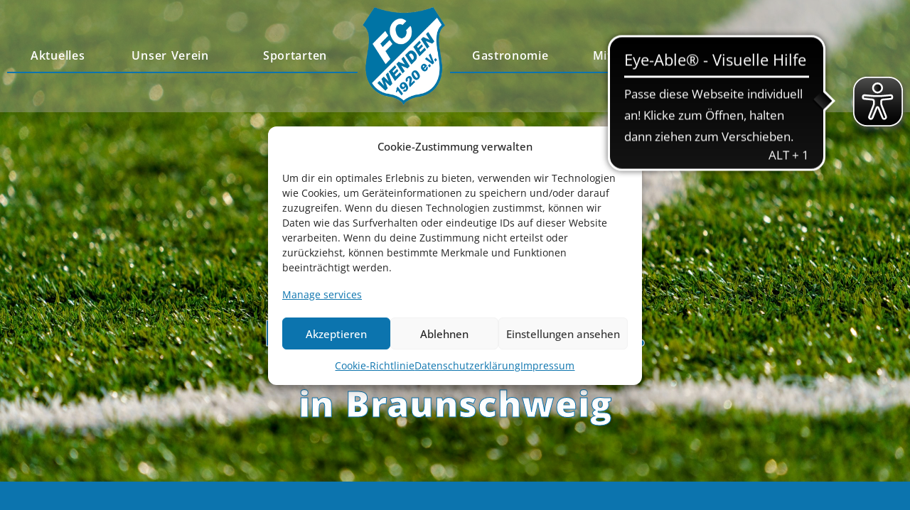

--- FILE ---
content_type: text/html; charset=UTF-8
request_url: https://fcwenden.de/?article_id=265
body_size: 19704
content:
<!DOCTYPE html>
<html class="html" lang="de" prefix="og: https://ogp.me/ns#">
<head>
	<meta charset="UTF-8">
	<link rel="profile" href="https://gmpg.org/xfn/11">

	<meta name="viewport" content="width=device-width, initial-scale=1">
<!-- Suchmaschinen-Optimierung durch Rank Math PRO - https://rankmath.com/ -->
<title>Startseite - FC Wenden 1920</title>
<meta name="description" content="Willkommen beim FC Wenden 1920 e.V. in Braunschweig"/>
<meta name="robots" content="index, follow, max-snippet:-1, max-video-preview:-1, max-image-preview:large"/>
<link rel="canonical" href="https://fcwenden.de/" />
<meta property="og:locale" content="de_DE" />
<meta property="og:type" content="website" />
<meta property="og:title" content="Startseite - FC Wenden 1920" />
<meta property="og:description" content="Willkommen beim FC Wenden 1920 e.V. in Braunschweig" />
<meta property="og:url" content="https://fcwenden.de/" />
<meta property="og:site_name" content="FC Wenden 1920" />
<meta property="og:updated_time" content="2023-05-09T14:39:17+02:00" />
<meta property="article:published_time" content="2022-11-13T17:10:35+01:00" />
<meta property="article:modified_time" content="2023-05-09T14:39:17+02:00" />
<meta name="twitter:card" content="summary_large_image" />
<meta name="twitter:title" content="Startseite - FC Wenden 1920" />
<meta name="twitter:description" content="Willkommen beim FC Wenden 1920 e.V. in Braunschweig" />
<meta name="twitter:label1" content="Verfasst von" />
<meta name="twitter:data1" content="Webmaster" />
<meta name="twitter:label2" content="Lesedauer" />
<meta name="twitter:data2" content="Weniger als eine Minute" />
<script type="application/ld+json" class="rank-math-schema">{"@context":"https://schema.org","@graph":[{"@type":["Organization","Person"],"@id":"https://fcwenden.de/#person","name":"FC Wenden 1920","url":"https://fcwenden.de","logo":{"@type":"ImageObject","@id":"https://fcwenden.de/#logo","url":"https://fcwenden.de/wp-content/uploads/2022/11/cropped-Logo-150x150.png","contentUrl":"https://fcwenden.de/wp-content/uploads/2022/11/cropped-Logo-150x150.png","caption":"FC Wenden 1920","inLanguage":"de"},"image":{"@id":"https://fcwenden.de/#logo"}},{"@type":"WebSite","@id":"https://fcwenden.de/#website","url":"https://fcwenden.de","name":"FC Wenden 1920","publisher":{"@id":"https://fcwenden.de/#person"},"inLanguage":"de","potentialAction":{"@type":"SearchAction","target":"https://fcwenden.de/?s={search_term_string}","query-input":"required name=search_term_string"}},{"@type":"WebPage","@id":"https://fcwenden.de/#webpage","url":"https://fcwenden.de/","name":"Startseite - FC Wenden 1920","datePublished":"2022-11-13T17:10:35+01:00","dateModified":"2023-05-09T14:39:17+02:00","about":{"@id":"https://fcwenden.de/#person"},"isPartOf":{"@id":"https://fcwenden.de/#website"},"inLanguage":"de"},{"@type":"Person","@id":"https://fcwenden.de/author/admin_chris/","name":"Webmaster","url":"https://fcwenden.de/author/admin_chris/","image":{"@type":"ImageObject","@id":"https://secure.gravatar.com/avatar/e5a5ffda309e7fbde244eae15c37276393c1e60bb365a34dbb22816a49042bec?s=96&amp;d=mm&amp;r=g","url":"https://secure.gravatar.com/avatar/e5a5ffda309e7fbde244eae15c37276393c1e60bb365a34dbb22816a49042bec?s=96&amp;d=mm&amp;r=g","caption":"Webmaster","inLanguage":"de"},"sameAs":["https://fcwenden.de"]},{"@type":"Article","headline":"Startseite - FC Wenden 1920","datePublished":"2022-11-13T17:10:35+01:00","dateModified":"2023-05-09T14:39:17+02:00","author":{"@id":"https://fcwenden.de/author/admin_chris/","name":"Webmaster"},"publisher":{"@id":"https://fcwenden.de/#person"},"description":"Willkommen beim FC Wenden 1920 e.V. in Braunschweig","name":"Startseite - FC Wenden 1920","@id":"https://fcwenden.de/#richSnippet","isPartOf":{"@id":"https://fcwenden.de/#webpage"},"inLanguage":"de","mainEntityOfPage":{"@id":"https://fcwenden.de/#webpage"}}]}</script>
<!-- /Rank Math WordPress SEO Plugin -->

<link rel="alternate" type="application/rss+xml" title="FC Wenden 1920 &raquo; Feed" href="https://fcwenden.de/feed/" />
<link rel="alternate" type="application/rss+xml" title="FC Wenden 1920 &raquo; Kommentar-Feed" href="https://fcwenden.de/comments/feed/" />
<link rel="alternate" title="oEmbed (JSON)" type="application/json+oembed" href="https://fcwenden.de/wp-json/oembed/1.0/embed?url=https%3A%2F%2Ffcwenden.de%2F" />
<link rel="alternate" title="oEmbed (XML)" type="text/xml+oembed" href="https://fcwenden.de/wp-json/oembed/1.0/embed?url=https%3A%2F%2Ffcwenden.de%2F&#038;format=xml" />
		<style>
			.lazyload,
			.lazyloading {
				max-width: 100%;
			}
		</style>
		<style id='wp-img-auto-sizes-contain-inline-css'>
img:is([sizes=auto i],[sizes^="auto," i]){contain-intrinsic-size:3000px 1500px}
/*# sourceURL=wp-img-auto-sizes-contain-inline-css */
</style>
<style id='classic-theme-styles-inline-css'>
/*! This file is auto-generated */
.wp-block-button__link{color:#fff;background-color:#32373c;border-radius:9999px;box-shadow:none;text-decoration:none;padding:calc(.667em + 2px) calc(1.333em + 2px);font-size:1.125em}.wp-block-file__button{background:#32373c;color:#fff;text-decoration:none}
/*# sourceURL=/wp-includes/css/classic-themes.min.css */
</style>
<style id='global-styles-inline-css'>
:root{--wp--preset--aspect-ratio--square: 1;--wp--preset--aspect-ratio--4-3: 4/3;--wp--preset--aspect-ratio--3-4: 3/4;--wp--preset--aspect-ratio--3-2: 3/2;--wp--preset--aspect-ratio--2-3: 2/3;--wp--preset--aspect-ratio--16-9: 16/9;--wp--preset--aspect-ratio--9-16: 9/16;--wp--preset--color--black: #000000;--wp--preset--color--cyan-bluish-gray: #abb8c3;--wp--preset--color--white: #ffffff;--wp--preset--color--pale-pink: #f78da7;--wp--preset--color--vivid-red: #cf2e2e;--wp--preset--color--luminous-vivid-orange: #ff6900;--wp--preset--color--luminous-vivid-amber: #fcb900;--wp--preset--color--light-green-cyan: #7bdcb5;--wp--preset--color--vivid-green-cyan: #00d084;--wp--preset--color--pale-cyan-blue: #8ed1fc;--wp--preset--color--vivid-cyan-blue: #0693e3;--wp--preset--color--vivid-purple: #9b51e0;--wp--preset--gradient--vivid-cyan-blue-to-vivid-purple: linear-gradient(135deg,rgb(6,147,227) 0%,rgb(155,81,224) 100%);--wp--preset--gradient--light-green-cyan-to-vivid-green-cyan: linear-gradient(135deg,rgb(122,220,180) 0%,rgb(0,208,130) 100%);--wp--preset--gradient--luminous-vivid-amber-to-luminous-vivid-orange: linear-gradient(135deg,rgb(252,185,0) 0%,rgb(255,105,0) 100%);--wp--preset--gradient--luminous-vivid-orange-to-vivid-red: linear-gradient(135deg,rgb(255,105,0) 0%,rgb(207,46,46) 100%);--wp--preset--gradient--very-light-gray-to-cyan-bluish-gray: linear-gradient(135deg,rgb(238,238,238) 0%,rgb(169,184,195) 100%);--wp--preset--gradient--cool-to-warm-spectrum: linear-gradient(135deg,rgb(74,234,220) 0%,rgb(151,120,209) 20%,rgb(207,42,186) 40%,rgb(238,44,130) 60%,rgb(251,105,98) 80%,rgb(254,248,76) 100%);--wp--preset--gradient--blush-light-purple: linear-gradient(135deg,rgb(255,206,236) 0%,rgb(152,150,240) 100%);--wp--preset--gradient--blush-bordeaux: linear-gradient(135deg,rgb(254,205,165) 0%,rgb(254,45,45) 50%,rgb(107,0,62) 100%);--wp--preset--gradient--luminous-dusk: linear-gradient(135deg,rgb(255,203,112) 0%,rgb(199,81,192) 50%,rgb(65,88,208) 100%);--wp--preset--gradient--pale-ocean: linear-gradient(135deg,rgb(255,245,203) 0%,rgb(182,227,212) 50%,rgb(51,167,181) 100%);--wp--preset--gradient--electric-grass: linear-gradient(135deg,rgb(202,248,128) 0%,rgb(113,206,126) 100%);--wp--preset--gradient--midnight: linear-gradient(135deg,rgb(2,3,129) 0%,rgb(40,116,252) 100%);--wp--preset--font-size--small: 13px;--wp--preset--font-size--medium: 20px;--wp--preset--font-size--large: 36px;--wp--preset--font-size--x-large: 42px;--wp--preset--spacing--20: 0.44rem;--wp--preset--spacing--30: 0.67rem;--wp--preset--spacing--40: 1rem;--wp--preset--spacing--50: 1.5rem;--wp--preset--spacing--60: 2.25rem;--wp--preset--spacing--70: 3.38rem;--wp--preset--spacing--80: 5.06rem;--wp--preset--shadow--natural: 6px 6px 9px rgba(0, 0, 0, 0.2);--wp--preset--shadow--deep: 12px 12px 50px rgba(0, 0, 0, 0.4);--wp--preset--shadow--sharp: 6px 6px 0px rgba(0, 0, 0, 0.2);--wp--preset--shadow--outlined: 6px 6px 0px -3px rgb(255, 255, 255), 6px 6px rgb(0, 0, 0);--wp--preset--shadow--crisp: 6px 6px 0px rgb(0, 0, 0);}:where(.is-layout-flex){gap: 0.5em;}:where(.is-layout-grid){gap: 0.5em;}body .is-layout-flex{display: flex;}.is-layout-flex{flex-wrap: wrap;align-items: center;}.is-layout-flex > :is(*, div){margin: 0;}body .is-layout-grid{display: grid;}.is-layout-grid > :is(*, div){margin: 0;}:where(.wp-block-columns.is-layout-flex){gap: 2em;}:where(.wp-block-columns.is-layout-grid){gap: 2em;}:where(.wp-block-post-template.is-layout-flex){gap: 1.25em;}:where(.wp-block-post-template.is-layout-grid){gap: 1.25em;}.has-black-color{color: var(--wp--preset--color--black) !important;}.has-cyan-bluish-gray-color{color: var(--wp--preset--color--cyan-bluish-gray) !important;}.has-white-color{color: var(--wp--preset--color--white) !important;}.has-pale-pink-color{color: var(--wp--preset--color--pale-pink) !important;}.has-vivid-red-color{color: var(--wp--preset--color--vivid-red) !important;}.has-luminous-vivid-orange-color{color: var(--wp--preset--color--luminous-vivid-orange) !important;}.has-luminous-vivid-amber-color{color: var(--wp--preset--color--luminous-vivid-amber) !important;}.has-light-green-cyan-color{color: var(--wp--preset--color--light-green-cyan) !important;}.has-vivid-green-cyan-color{color: var(--wp--preset--color--vivid-green-cyan) !important;}.has-pale-cyan-blue-color{color: var(--wp--preset--color--pale-cyan-blue) !important;}.has-vivid-cyan-blue-color{color: var(--wp--preset--color--vivid-cyan-blue) !important;}.has-vivid-purple-color{color: var(--wp--preset--color--vivid-purple) !important;}.has-black-background-color{background-color: var(--wp--preset--color--black) !important;}.has-cyan-bluish-gray-background-color{background-color: var(--wp--preset--color--cyan-bluish-gray) !important;}.has-white-background-color{background-color: var(--wp--preset--color--white) !important;}.has-pale-pink-background-color{background-color: var(--wp--preset--color--pale-pink) !important;}.has-vivid-red-background-color{background-color: var(--wp--preset--color--vivid-red) !important;}.has-luminous-vivid-orange-background-color{background-color: var(--wp--preset--color--luminous-vivid-orange) !important;}.has-luminous-vivid-amber-background-color{background-color: var(--wp--preset--color--luminous-vivid-amber) !important;}.has-light-green-cyan-background-color{background-color: var(--wp--preset--color--light-green-cyan) !important;}.has-vivid-green-cyan-background-color{background-color: var(--wp--preset--color--vivid-green-cyan) !important;}.has-pale-cyan-blue-background-color{background-color: var(--wp--preset--color--pale-cyan-blue) !important;}.has-vivid-cyan-blue-background-color{background-color: var(--wp--preset--color--vivid-cyan-blue) !important;}.has-vivid-purple-background-color{background-color: var(--wp--preset--color--vivid-purple) !important;}.has-black-border-color{border-color: var(--wp--preset--color--black) !important;}.has-cyan-bluish-gray-border-color{border-color: var(--wp--preset--color--cyan-bluish-gray) !important;}.has-white-border-color{border-color: var(--wp--preset--color--white) !important;}.has-pale-pink-border-color{border-color: var(--wp--preset--color--pale-pink) !important;}.has-vivid-red-border-color{border-color: var(--wp--preset--color--vivid-red) !important;}.has-luminous-vivid-orange-border-color{border-color: var(--wp--preset--color--luminous-vivid-orange) !important;}.has-luminous-vivid-amber-border-color{border-color: var(--wp--preset--color--luminous-vivid-amber) !important;}.has-light-green-cyan-border-color{border-color: var(--wp--preset--color--light-green-cyan) !important;}.has-vivid-green-cyan-border-color{border-color: var(--wp--preset--color--vivid-green-cyan) !important;}.has-pale-cyan-blue-border-color{border-color: var(--wp--preset--color--pale-cyan-blue) !important;}.has-vivid-cyan-blue-border-color{border-color: var(--wp--preset--color--vivid-cyan-blue) !important;}.has-vivid-purple-border-color{border-color: var(--wp--preset--color--vivid-purple) !important;}.has-vivid-cyan-blue-to-vivid-purple-gradient-background{background: var(--wp--preset--gradient--vivid-cyan-blue-to-vivid-purple) !important;}.has-light-green-cyan-to-vivid-green-cyan-gradient-background{background: var(--wp--preset--gradient--light-green-cyan-to-vivid-green-cyan) !important;}.has-luminous-vivid-amber-to-luminous-vivid-orange-gradient-background{background: var(--wp--preset--gradient--luminous-vivid-amber-to-luminous-vivid-orange) !important;}.has-luminous-vivid-orange-to-vivid-red-gradient-background{background: var(--wp--preset--gradient--luminous-vivid-orange-to-vivid-red) !important;}.has-very-light-gray-to-cyan-bluish-gray-gradient-background{background: var(--wp--preset--gradient--very-light-gray-to-cyan-bluish-gray) !important;}.has-cool-to-warm-spectrum-gradient-background{background: var(--wp--preset--gradient--cool-to-warm-spectrum) !important;}.has-blush-light-purple-gradient-background{background: var(--wp--preset--gradient--blush-light-purple) !important;}.has-blush-bordeaux-gradient-background{background: var(--wp--preset--gradient--blush-bordeaux) !important;}.has-luminous-dusk-gradient-background{background: var(--wp--preset--gradient--luminous-dusk) !important;}.has-pale-ocean-gradient-background{background: var(--wp--preset--gradient--pale-ocean) !important;}.has-electric-grass-gradient-background{background: var(--wp--preset--gradient--electric-grass) !important;}.has-midnight-gradient-background{background: var(--wp--preset--gradient--midnight) !important;}.has-small-font-size{font-size: var(--wp--preset--font-size--small) !important;}.has-medium-font-size{font-size: var(--wp--preset--font-size--medium) !important;}.has-large-font-size{font-size: var(--wp--preset--font-size--large) !important;}.has-x-large-font-size{font-size: var(--wp--preset--font-size--x-large) !important;}
:where(.wp-block-post-template.is-layout-flex){gap: 1.25em;}:where(.wp-block-post-template.is-layout-grid){gap: 1.25em;}
:where(.wp-block-term-template.is-layout-flex){gap: 1.25em;}:where(.wp-block-term-template.is-layout-grid){gap: 1.25em;}
:where(.wp-block-columns.is-layout-flex){gap: 2em;}:where(.wp-block-columns.is-layout-grid){gap: 2em;}
:root :where(.wp-block-pullquote){font-size: 1.5em;line-height: 1.6;}
/*# sourceURL=global-styles-inline-css */
</style>
<link rel='stylesheet' id='cmplz-general-css' href='https://fcwenden.de/wp-content/plugins/complianz-gdpr-premium/assets/css/cookieblocker.min.css?ver=1716910488' media='all' />
<link rel='stylesheet' id='font-awesome-css' href='https://fcwenden.de/wp-content/themes/oceanwp/assets/fonts/fontawesome/css/all.min.css?ver=6.7.2' media='all' />
<link rel='stylesheet' id='simple-line-icons-css' href='https://fcwenden.de/wp-content/themes/oceanwp/assets/css/third/simple-line-icons.min.css?ver=2.4.0' media='all' />
<link rel='stylesheet' id='oceanwp-style-css' href='https://fcwenden.de/wp-content/themes/oceanwp/assets/css/style.min.css?ver=4.1.4' media='all' />
<link rel='stylesheet' id='elementor-frontend-css' href='https://fcwenden.de/wp-content/plugins/elementor/assets/css/frontend.min.css?ver=3.34.4' media='all' />
<link rel='stylesheet' id='widget-nav-menu-css' href='https://fcwenden.de/wp-content/plugins/elementor-pro/assets/css/widget-nav-menu.min.css?ver=3.29.2' media='all' />
<link rel='stylesheet' id='widget-image-css' href='https://fcwenden.de/wp-content/plugins/elementor/assets/css/widget-image.min.css?ver=3.34.4' media='all' />
<link rel='stylesheet' id='e-sticky-css' href='https://fcwenden.de/wp-content/plugins/elementor-pro/assets/css/modules/sticky.min.css?ver=3.29.2' media='all' />
<link rel='stylesheet' id='elementor-icons-css' href='https://fcwenden.de/wp-content/plugins/elementor/assets/lib/eicons/css/elementor-icons.min.css?ver=5.46.0' media='all' />
<link rel='stylesheet' id='elementor-post-5-css' href='https://fcwenden.de/wp-content/uploads/elementor/css/post-5.css?ver=1769744278' media='all' />
<link rel='stylesheet' id='widget-spacer-css' href='https://fcwenden.de/wp-content/plugins/elementor/assets/css/widget-spacer.min.css?ver=3.34.4' media='all' />
<link rel='stylesheet' id='widget-heading-css' href='https://fcwenden.de/wp-content/plugins/elementor/assets/css/widget-heading.min.css?ver=3.34.4' media='all' />
<link rel='stylesheet' id='elementor-post-11-css' href='https://fcwenden.de/wp-content/uploads/elementor/css/post-11.css?ver=1769744278' media='all' />
<link rel='stylesheet' id='elementor-post-23-css' href='https://fcwenden.de/wp-content/uploads/elementor/css/post-23.css?ver=1769744278' media='all' />
<link rel='stylesheet' id='elementor-post-474-css' href='https://fcwenden.de/wp-content/uploads/elementor/css/post-474.css?ver=1769744278' media='all' />
<link rel='stylesheet' id='newsletter-css' href='https://fcwenden.de/wp-content/plugins/newsletter/style.css?ver=9.1.1' media='all' />
<link rel='stylesheet' id='tablepress-default-css' href='https://fcwenden.de/wp-content/plugins/tablepress/css/build/default.css?ver=3.2.6' media='all' />
<link rel='stylesheet' id='oe-widgets-style-css' href='https://fcwenden.de/wp-content/plugins/ocean-extra/assets/css/widgets.css?ver=6.9' media='all' />
<link rel='stylesheet' id='elementor-gf-local-opensans-css' href='//fcwenden.de/wp-content/uploads/omgf/elementor-gf-local-opensans/elementor-gf-local-opensans.css?ver=1668355145' media='all' />
<link rel='stylesheet' id='elementor-icons-shared-0-css' href='https://fcwenden.de/wp-content/plugins/elementor/assets/lib/font-awesome/css/fontawesome.min.css?ver=5.15.3' media='all' />
<link rel='stylesheet' id='elementor-icons-fa-solid-css' href='https://fcwenden.de/wp-content/plugins/elementor/assets/lib/font-awesome/css/solid.min.css?ver=5.15.3' media='all' />
<script src="https://fcwenden.de/wp-includes/js/jquery/jquery.min.js?ver=3.7.1" id="jquery-core-js"></script>
<script src="https://fcwenden.de/wp-includes/js/jquery/jquery-migrate.min.js?ver=3.4.1" id="jquery-migrate-js"></script>
<link rel="https://api.w.org/" href="https://fcwenden.de/wp-json/" /><link rel="alternate" title="JSON" type="application/json" href="https://fcwenden.de/wp-json/wp/v2/pages/11" /><link rel="EditURI" type="application/rsd+xml" title="RSD" href="https://fcwenden.de/xmlrpc.php?rsd" />
<meta name="generator" content="WordPress 6.9" />
<link rel='shortlink' href='https://fcwenden.de/' />
			<style>.cmplz-hidden {
					display: none !important;
				}</style>		<script>
			document.documentElement.className = document.documentElement.className.replace('no-js', 'js');
		</script>
				<style>
			.no-js img.lazyload {
				display: none;
			}

			figure.wp-block-image img.lazyloading {
				min-width: 150px;
			}

			.lazyload,
			.lazyloading {
				--smush-placeholder-width: 100px;
				--smush-placeholder-aspect-ratio: 1/1;
				width: var(--smush-image-width, var(--smush-placeholder-width)) !important;
				aspect-ratio: var(--smush-image-aspect-ratio, var(--smush-placeholder-aspect-ratio)) !important;
			}

						.lazyload, .lazyloading {
				opacity: 0;
			}

			.lazyloaded {
				opacity: 1;
				transition: opacity 400ms;
				transition-delay: 0ms;
			}

					</style>
		<meta name="generator" content="Elementor 3.34.4; features: additional_custom_breakpoints; settings: css_print_method-external, google_font-enabled, font_display-swap">
			<style>
				.e-con.e-parent:nth-of-type(n+4):not(.e-lazyloaded):not(.e-no-lazyload),
				.e-con.e-parent:nth-of-type(n+4):not(.e-lazyloaded):not(.e-no-lazyload) * {
					background-image: none !important;
				}
				@media screen and (max-height: 1024px) {
					.e-con.e-parent:nth-of-type(n+3):not(.e-lazyloaded):not(.e-no-lazyload),
					.e-con.e-parent:nth-of-type(n+3):not(.e-lazyloaded):not(.e-no-lazyload) * {
						background-image: none !important;
					}
				}
				@media screen and (max-height: 640px) {
					.e-con.e-parent:nth-of-type(n+2):not(.e-lazyloaded):not(.e-no-lazyload),
					.e-con.e-parent:nth-of-type(n+2):not(.e-lazyloaded):not(.e-no-lazyload) * {
						background-image: none !important;
					}
				}
			</style>
			<script async src="https://cdn.eye-able.com/configs/fcwenden.de.js"></script>
<script async src="https://cdn.eye-able.com/public/js/eyeAble.js"></script><link rel="icon" href="https://fcwenden.de/wp-content/uploads/2022/11/cropped-Logo-32x32.png" sizes="32x32" />
<link rel="icon" href="https://fcwenden.de/wp-content/uploads/2022/11/cropped-Logo-192x192.png" sizes="192x192" />
<link rel="apple-touch-icon" href="https://fcwenden.de/wp-content/uploads/2022/11/cropped-Logo-180x180.png" />
<meta name="msapplication-TileImage" content="https://fcwenden.de/wp-content/uploads/2022/11/cropped-Logo-270x270.png" />
<!-- OceanWP CSS -->
<style type="text/css">
/* Colors */a:hover,a.light:hover,.theme-heading .text::before,.theme-heading .text::after,#top-bar-content >a:hover,#top-bar-social li.oceanwp-email a:hover,#site-navigation-wrap .dropdown-menu >li >a:hover,#site-header.medium-header #medium-searchform button:hover,.oceanwp-mobile-menu-icon a:hover,.blog-entry.post .blog-entry-header .entry-title a:hover,.blog-entry.post .blog-entry-readmore a:hover,.blog-entry.thumbnail-entry .blog-entry-category a,ul.meta li a:hover,.dropcap,.single nav.post-navigation .nav-links .title,body .related-post-title a:hover,body #wp-calendar caption,body .contact-info-widget.default i,body .contact-info-widget.big-icons i,body .custom-links-widget .oceanwp-custom-links li a:hover,body .custom-links-widget .oceanwp-custom-links li a:hover:before,body .posts-thumbnails-widget li a:hover,body .social-widget li.oceanwp-email a:hover,.comment-author .comment-meta .comment-reply-link,#respond #cancel-comment-reply-link:hover,#footer-widgets .footer-box a:hover,#footer-bottom a:hover,#footer-bottom #footer-bottom-menu a:hover,.sidr a:hover,.sidr-class-dropdown-toggle:hover,.sidr-class-menu-item-has-children.active >a,.sidr-class-menu-item-has-children.active >a >.sidr-class-dropdown-toggle,input[type=checkbox]:checked:before{color:#0c74ae}.single nav.post-navigation .nav-links .title .owp-icon use,.blog-entry.post .blog-entry-readmore a:hover .owp-icon use,body .contact-info-widget.default .owp-icon use,body .contact-info-widget.big-icons .owp-icon use{stroke:#0c74ae}input[type="button"],input[type="reset"],input[type="submit"],button[type="submit"],.button,#site-navigation-wrap .dropdown-menu >li.btn >a >span,.thumbnail:hover i,.thumbnail:hover .link-post-svg-icon,.post-quote-content,.omw-modal .omw-close-modal,body .contact-info-widget.big-icons li:hover i,body .contact-info-widget.big-icons li:hover .owp-icon,body div.wpforms-container-full .wpforms-form input[type=submit],body div.wpforms-container-full .wpforms-form button[type=submit],body div.wpforms-container-full .wpforms-form .wpforms-page-button,.woocommerce-cart .wp-element-button,.woocommerce-checkout .wp-element-button,.wp-block-button__link{background-color:#0c74ae}.widget-title{border-color:#0c74ae}blockquote{border-color:#0c74ae}.wp-block-quote{border-color:#0c74ae}#searchform-dropdown{border-color:#0c74ae}.dropdown-menu .sub-menu{border-color:#0c74ae}.blog-entry.large-entry .blog-entry-readmore a:hover{border-color:#0c74ae}.oceanwp-newsletter-form-wrap input[type="email"]:focus{border-color:#0c74ae}.social-widget li.oceanwp-email a:hover{border-color:#0c74ae}#respond #cancel-comment-reply-link:hover{border-color:#0c74ae}body .contact-info-widget.big-icons li:hover i{border-color:#0c74ae}body .contact-info-widget.big-icons li:hover .owp-icon{border-color:#0c74ae}#footer-widgets .oceanwp-newsletter-form-wrap input[type="email"]:focus{border-color:#0c74ae}input[type="button"]:hover,input[type="reset"]:hover,input[type="submit"]:hover,button[type="submit"]:hover,input[type="button"]:focus,input[type="reset"]:focus,input[type="submit"]:focus,button[type="submit"]:focus,.button:hover,.button:focus,#site-navigation-wrap .dropdown-menu >li.btn >a:hover >span,.post-quote-author,.omw-modal .omw-close-modal:hover,body div.wpforms-container-full .wpforms-form input[type=submit]:hover,body div.wpforms-container-full .wpforms-form button[type=submit]:hover,body div.wpforms-container-full .wpforms-form .wpforms-page-button:hover,.woocommerce-cart .wp-element-button:hover,.woocommerce-checkout .wp-element-button:hover,.wp-block-button__link:hover{background-color:#000000}a{color:#0c74ae}a .owp-icon use{stroke:#0c74ae}a:hover{color:#000000}a:hover .owp-icon use{stroke:#000000}body .theme-button,body input[type="submit"],body button[type="submit"],body button,body .button,body div.wpforms-container-full .wpforms-form input[type=submit],body div.wpforms-container-full .wpforms-form button[type=submit],body div.wpforms-container-full .wpforms-form .wpforms-page-button,.woocommerce-cart .wp-element-button,.woocommerce-checkout .wp-element-button,.wp-block-button__link{border-color:#ffffff}body .theme-button:hover,body input[type="submit"]:hover,body button[type="submit"]:hover,body button:hover,body .button:hover,body div.wpforms-container-full .wpforms-form input[type=submit]:hover,body div.wpforms-container-full .wpforms-form input[type=submit]:active,body div.wpforms-container-full .wpforms-form button[type=submit]:hover,body div.wpforms-container-full .wpforms-form button[type=submit]:active,body div.wpforms-container-full .wpforms-form .wpforms-page-button:hover,body div.wpforms-container-full .wpforms-form .wpforms-page-button:active,.woocommerce-cart .wp-element-button:hover,.woocommerce-checkout .wp-element-button:hover,.wp-block-button__link:hover{border-color:#ffffff}form input[type="text"],form input[type="password"],form input[type="email"],form input[type="url"],form input[type="date"],form input[type="month"],form input[type="time"],form input[type="datetime"],form input[type="datetime-local"],form input[type="week"],form input[type="number"],form input[type="search"],form input[type="tel"],form input[type="color"],form select,form textarea,.woocommerce .woocommerce-checkout .select2-container--default .select2-selection--single{background-color:#ffffff}body div.wpforms-container-full .wpforms-form input[type=date],body div.wpforms-container-full .wpforms-form input[type=datetime],body div.wpforms-container-full .wpforms-form input[type=datetime-local],body div.wpforms-container-full .wpforms-form input[type=email],body div.wpforms-container-full .wpforms-form input[type=month],body div.wpforms-container-full .wpforms-form input[type=number],body div.wpforms-container-full .wpforms-form input[type=password],body div.wpforms-container-full .wpforms-form input[type=range],body div.wpforms-container-full .wpforms-form input[type=search],body div.wpforms-container-full .wpforms-form input[type=tel],body div.wpforms-container-full .wpforms-form input[type=text],body div.wpforms-container-full .wpforms-form input[type=time],body div.wpforms-container-full .wpforms-form input[type=url],body div.wpforms-container-full .wpforms-form input[type=week],body div.wpforms-container-full .wpforms-form select,body div.wpforms-container-full .wpforms-form textarea{background-color:#ffffff}/* OceanWP Style Settings CSS */.theme-button,input[type="submit"],button[type="submit"],button,.button,body div.wpforms-container-full .wpforms-form input[type=submit],body div.wpforms-container-full .wpforms-form button[type=submit],body div.wpforms-container-full .wpforms-form .wpforms-page-button{border-style:solid}.theme-button,input[type="submit"],button[type="submit"],button,.button,body div.wpforms-container-full .wpforms-form input[type=submit],body div.wpforms-container-full .wpforms-form button[type=submit],body div.wpforms-container-full .wpforms-form .wpforms-page-button{border-width:1px}form input[type="text"],form input[type="password"],form input[type="email"],form input[type="url"],form input[type="date"],form input[type="month"],form input[type="time"],form input[type="datetime"],form input[type="datetime-local"],form input[type="week"],form input[type="number"],form input[type="search"],form input[type="tel"],form input[type="color"],form select,form textarea,.woocommerce .woocommerce-checkout .select2-container--default .select2-selection--single{border-style:solid}body div.wpforms-container-full .wpforms-form input[type=date],body div.wpforms-container-full .wpforms-form input[type=datetime],body div.wpforms-container-full .wpforms-form input[type=datetime-local],body div.wpforms-container-full .wpforms-form input[type=email],body div.wpforms-container-full .wpforms-form input[type=month],body div.wpforms-container-full .wpforms-form input[type=number],body div.wpforms-container-full .wpforms-form input[type=password],body div.wpforms-container-full .wpforms-form input[type=range],body div.wpforms-container-full .wpforms-form input[type=search],body div.wpforms-container-full .wpforms-form input[type=tel],body div.wpforms-container-full .wpforms-form input[type=text],body div.wpforms-container-full .wpforms-form input[type=time],body div.wpforms-container-full .wpforms-form input[type=url],body div.wpforms-container-full .wpforms-form input[type=week],body div.wpforms-container-full .wpforms-form select,body div.wpforms-container-full .wpforms-form textarea{border-style:solid}form input[type="text"],form input[type="password"],form input[type="email"],form input[type="url"],form input[type="date"],form input[type="month"],form input[type="time"],form input[type="datetime"],form input[type="datetime-local"],form input[type="week"],form input[type="number"],form input[type="search"],form input[type="tel"],form input[type="color"],form select,form textarea{border-radius:3px}body div.wpforms-container-full .wpforms-form input[type=date],body div.wpforms-container-full .wpforms-form input[type=datetime],body div.wpforms-container-full .wpforms-form input[type=datetime-local],body div.wpforms-container-full .wpforms-form input[type=email],body div.wpforms-container-full .wpforms-form input[type=month],body div.wpforms-container-full .wpforms-form input[type=number],body div.wpforms-container-full .wpforms-form input[type=password],body div.wpforms-container-full .wpforms-form input[type=range],body div.wpforms-container-full .wpforms-form input[type=search],body div.wpforms-container-full .wpforms-form input[type=tel],body div.wpforms-container-full .wpforms-form input[type=text],body div.wpforms-container-full .wpforms-form input[type=time],body div.wpforms-container-full .wpforms-form input[type=url],body div.wpforms-container-full .wpforms-form input[type=week],body div.wpforms-container-full .wpforms-form select,body div.wpforms-container-full .wpforms-form textarea{border-radius:3px}/* Header */#site-header,.has-transparent-header .is-sticky #site-header,.has-vh-transparent .is-sticky #site-header.vertical-header,#searchform-header-replace{background-color:rgba(255,255,255,0.3)}#site-header.has-header-media .overlay-header-media{background-color:rgba(0,0,0,0.5)}/* Blog CSS */.ocean-single-post-header ul.meta-item li a:hover{color:#333333}/* Typography */body{font-size:14px;line-height:1.8}h1,h2,h3,h4,h5,h6,.theme-heading,.widget-title,.oceanwp-widget-recent-posts-title,.comment-reply-title,.entry-title,.sidebar-box .widget-title{line-height:1.4}h1{font-size:23px;line-height:1.4}h2{font-size:20px;line-height:1.4}h3{font-size:18px;line-height:1.4}h4{font-size:17px;line-height:1.4}h5{font-size:14px;line-height:1.4}h6{font-size:15px;line-height:1.4}.page-header .page-header-title,.page-header.background-image-page-header .page-header-title{font-size:32px;line-height:1.4}.page-header .page-subheading{font-size:15px;line-height:1.8}.site-breadcrumbs,.site-breadcrumbs a{font-size:13px;line-height:1.4}#top-bar-content,#top-bar-social-alt{font-size:12px;line-height:1.8}#site-logo a.site-logo-text{font-size:24px;line-height:1.8}.dropdown-menu ul li a.menu-link,#site-header.full_screen-header .fs-dropdown-menu ul.sub-menu li a{font-size:12px;line-height:1.2;letter-spacing:.6px}.sidr-class-dropdown-menu li a,a.sidr-class-toggle-sidr-close,#mobile-dropdown ul li a,body #mobile-fullscreen ul li a{font-size:15px;line-height:1.8}.blog-entry.post .blog-entry-header .entry-title a{font-size:24px;line-height:1.4}.ocean-single-post-header .single-post-title{font-size:34px;line-height:1.4;letter-spacing:.6px}.ocean-single-post-header ul.meta-item li,.ocean-single-post-header ul.meta-item li a{font-size:13px;line-height:1.4;letter-spacing:.6px}.ocean-single-post-header .post-author-name,.ocean-single-post-header .post-author-name a{font-size:14px;line-height:1.4;letter-spacing:.6px}.ocean-single-post-header .post-author-description{font-size:12px;line-height:1.4;letter-spacing:.6px}.single-post .entry-title{line-height:1.4;letter-spacing:.6px}.single-post ul.meta li,.single-post ul.meta li a{font-size:14px;line-height:1.4;letter-spacing:.6px}.sidebar-box .widget-title,.sidebar-box.widget_block .wp-block-heading{font-size:13px;line-height:1;letter-spacing:1px}#footer-widgets .footer-box .widget-title{font-size:13px;line-height:1;letter-spacing:1px}#footer-bottom #copyright{font-size:12px;line-height:1}#footer-bottom #footer-bottom-menu{font-size:12px;line-height:1}.woocommerce-store-notice.demo_store{line-height:2;letter-spacing:1.5px}.demo_store .woocommerce-store-notice__dismiss-link{line-height:2;letter-spacing:1.5px}.woocommerce ul.products li.product li.title h2,.woocommerce ul.products li.product li.title a{font-size:14px;line-height:1.5}.woocommerce ul.products li.product li.category,.woocommerce ul.products li.product li.category a{font-size:12px;line-height:1}.woocommerce ul.products li.product .price{font-size:18px;line-height:1}.woocommerce ul.products li.product .button,.woocommerce ul.products li.product .product-inner .added_to_cart{font-size:12px;line-height:1.5;letter-spacing:1px}.woocommerce ul.products li.owp-woo-cond-notice span,.woocommerce ul.products li.owp-woo-cond-notice a{font-size:16px;line-height:1;letter-spacing:1px;font-weight:600;text-transform:capitalize}.woocommerce div.product .product_title{font-size:24px;line-height:1.4;letter-spacing:.6px}.woocommerce div.product p.price{font-size:36px;line-height:1}.woocommerce .owp-btn-normal .summary form button.button,.woocommerce .owp-btn-big .summary form button.button,.woocommerce .owp-btn-very-big .summary form button.button{font-size:12px;line-height:1.5;letter-spacing:1px;text-transform:uppercase}.woocommerce div.owp-woo-single-cond-notice span,.woocommerce div.owp-woo-single-cond-notice a{font-size:18px;line-height:2;letter-spacing:1.5px;font-weight:600;text-transform:capitalize}.ocean-preloader--active .preloader-after-content{font-size:20px;line-height:1.8;letter-spacing:.6px}
</style></head>

<body data-cmplz=2 class="home wp-singular page-template-default page page-id-11 wp-custom-logo wp-embed-responsive wp-theme-oceanwp oceanwp-theme dropdown-mobile no-header-border default-breakpoint content-full-screen page-header-disabled elementor-default elementor-kit-5 elementor-page elementor-page-11" itemscope="itemscope" itemtype="https://schema.org/WebPage">

	
	
	<div id="outer-wrap" class="site clr">

		<a class="skip-link screen-reader-text" href="#main">Zum Inhalt springen</a>

		
		<div id="wrap" class="clr">

			
			
<header id="site-header" class="clr" data-height="74" itemscope="itemscope" itemtype="https://schema.org/WPHeader" role="banner">

			<div data-elementor-type="header" data-elementor-id="23" class="elementor elementor-23 elementor-location-header" data-elementor-post-type="elementor_library">
					<section class="elementor-section elementor-top-section elementor-element elementor-element-63b60b8 elementor-hidden-mobile elementor-section-boxed elementor-section-height-default elementor-section-height-default" data-id="63b60b8" data-element_type="section" data-settings="{&quot;background_background&quot;:&quot;classic&quot;,&quot;sticky&quot;:&quot;top&quot;,&quot;sticky_on&quot;:[&quot;desktop&quot;,&quot;tablet&quot;,&quot;mobile&quot;],&quot;sticky_offset&quot;:0,&quot;sticky_effects_offset&quot;:0,&quot;sticky_anchor_link_offset&quot;:0}">
						<div class="elementor-container elementor-column-gap-default">
					<div class="elementor-column elementor-col-33 elementor-top-column elementor-element elementor-element-13ed96a" data-id="13ed96a" data-element_type="column">
			<div class="elementor-widget-wrap elementor-element-populated">
						<div class="elementor-element elementor-element-fa042a3 elementor-nav-menu__align-justify elementor-nav-menu--dropdown-tablet elementor-nav-menu__text-align-aside elementor-nav-menu--toggle elementor-nav-menu--burger elementor-widget elementor-widget-nav-menu" data-id="fa042a3" data-element_type="widget" data-settings="{&quot;submenu_icon&quot;:{&quot;value&quot;:&quot;&lt;i class=\&quot;\&quot;&gt;&lt;\/i&gt;&quot;,&quot;library&quot;:&quot;&quot;},&quot;layout&quot;:&quot;horizontal&quot;,&quot;toggle&quot;:&quot;burger&quot;}" data-widget_type="nav-menu.default">
				<div class="elementor-widget-container">
								<nav aria-label="Menü" class="elementor-nav-menu--main elementor-nav-menu__container elementor-nav-menu--layout-horizontal e--pointer-none">
				<ul id="menu-1-fa042a3" class="elementor-nav-menu"><li class="menu-item menu-item-type-post_type menu-item-object-page menu-item-123"><a href="https://fcwenden.de/aktuelles/" class="elementor-item">Aktuelles</a></li>
<li class="menu-item menu-item-type-post_type menu-item-object-page menu-item-has-children menu-item-124"><a href="https://fcwenden.de/der-verein/" class="elementor-item">Unser Verein</a>
<ul class="sub-menu elementor-nav-menu--dropdown">
	<li class="menu-item menu-item-type-post_type menu-item-object-page menu-item-126"><a href="https://fcwenden.de/geschaeftsstelle/" class="elementor-sub-item">Geschäftsstelle</a></li>
	<li class="menu-item menu-item-type-post_type menu-item-object-page menu-item-129"><a href="https://fcwenden.de/vorstand/" class="elementor-sub-item">Vorstand</a></li>
	<li class="menu-item menu-item-type-post_type menu-item-object-page menu-item-128"><a href="https://fcwenden.de/sportstaetten/" class="elementor-sub-item">Sportstätten</a></li>
	<li class="menu-item menu-item-type-post_type menu-item-object-page menu-item-125"><a href="https://fcwenden.de/fwd-im-sport/" class="elementor-sub-item">FWD im Sport</a></li>
	<li class="menu-item menu-item-type-post_type menu-item-object-page menu-item-450"><a href="https://fcwenden.de/uebungsleitersuche/" class="elementor-sub-item">Übungsleitersuche</a></li>
	<li class="menu-item menu-item-type-post_type menu-item-object-page menu-item-4378"><a href="https://fcwenden.de/kinder-und-jugendfond/" class="elementor-sub-item">Kinder- und Jugendfond</a></li>
	<li class="menu-item menu-item-type-post_type menu-item-object-page menu-item-127"><a href="https://fcwenden.de/satzung/" class="elementor-sub-item">Satzung</a></li>
</ul>
</li>
<li class="menu-item menu-item-type-post_type menu-item-object-page menu-item-has-children menu-item-130"><a href="https://fcwenden.de/sportarten/" class="elementor-item">Sportarten</a>
<ul class="sub-menu elementor-nav-menu--dropdown">
	<li class="menu-item menu-item-type-post_type menu-item-object-page menu-item-520"><a href="https://fcwenden.de/kids-und-teens/" class="elementor-sub-item">Kids &#038; Teens</a></li>
	<li class="menu-item menu-item-type-post_type menu-item-object-page menu-item-313"><a href="https://fcwenden.de/aquajogging/" class="elementor-sub-item">Aquajogging</a></li>
	<li class="menu-item menu-item-type-post_type menu-item-object-page menu-item-148"><a href="https://fcwenden.de/beachvolleyball/" class="elementor-sub-item">Beachvolleyball</a></li>
	<li class="menu-item menu-item-type-post_type menu-item-object-page menu-item-312"><a href="https://fcwenden.de/boule/" class="elementor-sub-item">Boule</a></li>
	<li class="menu-item menu-item-type-post_type menu-item-object-page menu-item-315"><a href="https://fcwenden.de/faustball/" class="elementor-sub-item">Faustball</a></li>
	<li class="menu-item menu-item-type-post_type menu-item-object-page menu-item-131"><a href="https://fcwenden.de/fussball/" class="elementor-sub-item">Fußball</a></li>
	<li class="menu-item menu-item-type-post_type menu-item-object-page menu-item-311"><a href="https://fcwenden.de/gesundheitssport/" class="elementor-sub-item">Gesundheitssport</a></li>
	<li class="menu-item menu-item-type-post_type menu-item-object-page menu-item-139"><a href="https://fcwenden.de/gymnastik/" class="elementor-sub-item">Gymnastik-/ Fitnesskurse</a></li>
	<li class="menu-item menu-item-type-post_type menu-item-object-page menu-item-316"><a href="https://fcwenden.de/hallenhockey/" class="elementor-sub-item">Hallenhockey</a></li>
	<li class="menu-item menu-item-type-post_type menu-item-object-page menu-item-5335"><a href="https://fcwenden.de/jumping-fitness/" class="elementor-sub-item">Jumping Fitness</a></li>
	<li class="menu-item menu-item-type-post_type menu-item-object-page menu-item-317"><a href="https://fcwenden.de/nordic-walking/" class="elementor-sub-item">Nordic-Walking</a></li>
	<li class="menu-item menu-item-type-post_type menu-item-object-page menu-item-149"><a href="https://fcwenden.de/schwimmen/" class="elementor-sub-item">Schwimmen</a></li>
	<li class="menu-item menu-item-type-post_type menu-item-object-page menu-item-153"><a href="https://fcwenden.de/tischtennis/" class="elementor-sub-item">Tischtennis</a></li>
	<li class="menu-item menu-item-type-post_type menu-item-object-page menu-item-157"><a href="https://fcwenden.de/volleyball/" class="elementor-sub-item">Volleyball</a></li>
	<li class="menu-item menu-item-type-post_type menu-item-object-page menu-item-310"><a href="https://fcwenden.de/wassergymnastik/" class="elementor-sub-item">Wassergymnastik</a></li>
</ul>
</li>
</ul>			</nav>
					<div class="elementor-menu-toggle" role="button" tabindex="0" aria-label="Menu Toggle" aria-expanded="false">
			<i aria-hidden="true" role="presentation" class="elementor-menu-toggle__icon--open eicon-menu-bar"></i><i aria-hidden="true" role="presentation" class="elementor-menu-toggle__icon--close eicon-close"></i>		</div>
					<nav class="elementor-nav-menu--dropdown elementor-nav-menu__container" aria-hidden="true">
				<ul id="menu-2-fa042a3" class="elementor-nav-menu"><li class="menu-item menu-item-type-post_type menu-item-object-page menu-item-123"><a href="https://fcwenden.de/aktuelles/" class="elementor-item" tabindex="-1">Aktuelles</a></li>
<li class="menu-item menu-item-type-post_type menu-item-object-page menu-item-has-children menu-item-124"><a href="https://fcwenden.de/der-verein/" class="elementor-item" tabindex="-1">Unser Verein</a>
<ul class="sub-menu elementor-nav-menu--dropdown">
	<li class="menu-item menu-item-type-post_type menu-item-object-page menu-item-126"><a href="https://fcwenden.de/geschaeftsstelle/" class="elementor-sub-item" tabindex="-1">Geschäftsstelle</a></li>
	<li class="menu-item menu-item-type-post_type menu-item-object-page menu-item-129"><a href="https://fcwenden.de/vorstand/" class="elementor-sub-item" tabindex="-1">Vorstand</a></li>
	<li class="menu-item menu-item-type-post_type menu-item-object-page menu-item-128"><a href="https://fcwenden.de/sportstaetten/" class="elementor-sub-item" tabindex="-1">Sportstätten</a></li>
	<li class="menu-item menu-item-type-post_type menu-item-object-page menu-item-125"><a href="https://fcwenden.de/fwd-im-sport/" class="elementor-sub-item" tabindex="-1">FWD im Sport</a></li>
	<li class="menu-item menu-item-type-post_type menu-item-object-page menu-item-450"><a href="https://fcwenden.de/uebungsleitersuche/" class="elementor-sub-item" tabindex="-1">Übungsleitersuche</a></li>
	<li class="menu-item menu-item-type-post_type menu-item-object-page menu-item-4378"><a href="https://fcwenden.de/kinder-und-jugendfond/" class="elementor-sub-item" tabindex="-1">Kinder- und Jugendfond</a></li>
	<li class="menu-item menu-item-type-post_type menu-item-object-page menu-item-127"><a href="https://fcwenden.de/satzung/" class="elementor-sub-item" tabindex="-1">Satzung</a></li>
</ul>
</li>
<li class="menu-item menu-item-type-post_type menu-item-object-page menu-item-has-children menu-item-130"><a href="https://fcwenden.de/sportarten/" class="elementor-item" tabindex="-1">Sportarten</a>
<ul class="sub-menu elementor-nav-menu--dropdown">
	<li class="menu-item menu-item-type-post_type menu-item-object-page menu-item-520"><a href="https://fcwenden.de/kids-und-teens/" class="elementor-sub-item" tabindex="-1">Kids &#038; Teens</a></li>
	<li class="menu-item menu-item-type-post_type menu-item-object-page menu-item-313"><a href="https://fcwenden.de/aquajogging/" class="elementor-sub-item" tabindex="-1">Aquajogging</a></li>
	<li class="menu-item menu-item-type-post_type menu-item-object-page menu-item-148"><a href="https://fcwenden.de/beachvolleyball/" class="elementor-sub-item" tabindex="-1">Beachvolleyball</a></li>
	<li class="menu-item menu-item-type-post_type menu-item-object-page menu-item-312"><a href="https://fcwenden.de/boule/" class="elementor-sub-item" tabindex="-1">Boule</a></li>
	<li class="menu-item menu-item-type-post_type menu-item-object-page menu-item-315"><a href="https://fcwenden.de/faustball/" class="elementor-sub-item" tabindex="-1">Faustball</a></li>
	<li class="menu-item menu-item-type-post_type menu-item-object-page menu-item-131"><a href="https://fcwenden.de/fussball/" class="elementor-sub-item" tabindex="-1">Fußball</a></li>
	<li class="menu-item menu-item-type-post_type menu-item-object-page menu-item-311"><a href="https://fcwenden.de/gesundheitssport/" class="elementor-sub-item" tabindex="-1">Gesundheitssport</a></li>
	<li class="menu-item menu-item-type-post_type menu-item-object-page menu-item-139"><a href="https://fcwenden.de/gymnastik/" class="elementor-sub-item" tabindex="-1">Gymnastik-/ Fitnesskurse</a></li>
	<li class="menu-item menu-item-type-post_type menu-item-object-page menu-item-316"><a href="https://fcwenden.de/hallenhockey/" class="elementor-sub-item" tabindex="-1">Hallenhockey</a></li>
	<li class="menu-item menu-item-type-post_type menu-item-object-page menu-item-5335"><a href="https://fcwenden.de/jumping-fitness/" class="elementor-sub-item" tabindex="-1">Jumping Fitness</a></li>
	<li class="menu-item menu-item-type-post_type menu-item-object-page menu-item-317"><a href="https://fcwenden.de/nordic-walking/" class="elementor-sub-item" tabindex="-1">Nordic-Walking</a></li>
	<li class="menu-item menu-item-type-post_type menu-item-object-page menu-item-149"><a href="https://fcwenden.de/schwimmen/" class="elementor-sub-item" tabindex="-1">Schwimmen</a></li>
	<li class="menu-item menu-item-type-post_type menu-item-object-page menu-item-153"><a href="https://fcwenden.de/tischtennis/" class="elementor-sub-item" tabindex="-1">Tischtennis</a></li>
	<li class="menu-item menu-item-type-post_type menu-item-object-page menu-item-157"><a href="https://fcwenden.de/volleyball/" class="elementor-sub-item" tabindex="-1">Volleyball</a></li>
	<li class="menu-item menu-item-type-post_type menu-item-object-page menu-item-310"><a href="https://fcwenden.de/wassergymnastik/" class="elementor-sub-item" tabindex="-1">Wassergymnastik</a></li>
</ul>
</li>
</ul>			</nav>
						</div>
				</div>
					</div>
		</div>
				<div class="elementor-column elementor-col-33 elementor-top-column elementor-element elementor-element-f178ad4" data-id="f178ad4" data-element_type="column">
			<div class="elementor-widget-wrap elementor-element-populated">
						<div class="elementor-element elementor-element-d94d18a elementor-widget elementor-widget-image" data-id="d94d18a" data-element_type="widget" data-widget_type="image.default">
				<div class="elementor-widget-container">
																<a href="https://fcwenden.de/">
							<img fetchpriority="high" width="769" height="908" src="https://fcwenden.de/wp-content/uploads/2022/11/FC-Wenden-Logo-Transparent.png" class="attachment-full size-full wp-image-207" alt="Das Beste im Norden Braunschweigs Willkommen beim FC Wenden 1920 e.V." srcset="https://fcwenden.de/wp-content/uploads/2022/11/FC-Wenden-Logo-Transparent.png 769w, https://fcwenden.de/wp-content/uploads/2022/11/FC-Wenden-Logo-Transparent-254x300.png 254w" sizes="(max-width: 769px) 100vw, 769px" />								</a>
															</div>
				</div>
					</div>
		</div>
				<div class="elementor-column elementor-col-33 elementor-top-column elementor-element elementor-element-568c540" data-id="568c540" data-element_type="column">
			<div class="elementor-widget-wrap elementor-element-populated">
						<div class="elementor-element elementor-element-4205545 elementor-nav-menu__align-justify elementor-nav-menu--dropdown-tablet elementor-nav-menu__text-align-aside elementor-nav-menu--toggle elementor-nav-menu--burger elementor-widget elementor-widget-nav-menu" data-id="4205545" data-element_type="widget" data-settings="{&quot;submenu_icon&quot;:{&quot;value&quot;:&quot;&lt;i class=\&quot;\&quot;&gt;&lt;\/i&gt;&quot;,&quot;library&quot;:&quot;&quot;},&quot;layout&quot;:&quot;horizontal&quot;,&quot;toggle&quot;:&quot;burger&quot;}" data-widget_type="nav-menu.default">
				<div class="elementor-widget-container">
								<nav aria-label="Menü" class="elementor-nav-menu--main elementor-nav-menu__container elementor-nav-menu--layout-horizontal e--pointer-none">
				<ul id="menu-1-4205545" class="elementor-nav-menu"><li class="menu-item menu-item-type-post_type menu-item-object-page menu-item-166"><a href="https://fcwenden.de/gastronomie-sportheim/" class="elementor-item">Gastronomie</a></li>
<li class="menu-item menu-item-type-post_type menu-item-object-page menu-item-163"><a href="https://fcwenden.de/mitglied-werden/" class="elementor-item">Mitglied werden</a></li>
<li class="menu-item menu-item-type-post_type menu-item-object-page menu-item-162"><a href="https://fcwenden.de/kontakt/" class="elementor-item">Kontakt</a></li>
</ul>			</nav>
					<div class="elementor-menu-toggle" role="button" tabindex="0" aria-label="Menu Toggle" aria-expanded="false">
			<i aria-hidden="true" role="presentation" class="elementor-menu-toggle__icon--open eicon-menu-bar"></i><i aria-hidden="true" role="presentation" class="elementor-menu-toggle__icon--close eicon-close"></i>		</div>
					<nav class="elementor-nav-menu--dropdown elementor-nav-menu__container" aria-hidden="true">
				<ul id="menu-2-4205545" class="elementor-nav-menu"><li class="menu-item menu-item-type-post_type menu-item-object-page menu-item-166"><a href="https://fcwenden.de/gastronomie-sportheim/" class="elementor-item" tabindex="-1">Gastronomie</a></li>
<li class="menu-item menu-item-type-post_type menu-item-object-page menu-item-163"><a href="https://fcwenden.de/mitglied-werden/" class="elementor-item" tabindex="-1">Mitglied werden</a></li>
<li class="menu-item menu-item-type-post_type menu-item-object-page menu-item-162"><a href="https://fcwenden.de/kontakt/" class="elementor-item" tabindex="-1">Kontakt</a></li>
</ul>			</nav>
						</div>
				</div>
					</div>
		</div>
					</div>
		</section>
				<section class="elementor-section elementor-top-section elementor-element elementor-element-1e80e88a elementor-section-full_width elementor-section-height-min-height elementor-hidden-desktop elementor-hidden-tablet elementor-section-height-default elementor-section-items-middle" data-id="1e80e88a" data-element_type="section" data-settings="{&quot;background_background&quot;:&quot;classic&quot;,&quot;sticky&quot;:&quot;top&quot;,&quot;sticky_on&quot;:[&quot;desktop&quot;,&quot;tablet&quot;,&quot;mobile&quot;],&quot;sticky_offset&quot;:0,&quot;sticky_effects_offset&quot;:0,&quot;sticky_anchor_link_offset&quot;:0}">
						<div class="elementor-container elementor-column-gap-default">
					<div class="elementor-column elementor-col-50 elementor-top-column elementor-element elementor-element-5f5c9353" data-id="5f5c9353" data-element_type="column">
			<div class="elementor-widget-wrap elementor-element-populated">
						<div class="elementor-element elementor-element-5959223e elementor-widget elementor-widget-theme-site-logo elementor-widget-image" data-id="5959223e" data-element_type="widget" data-widget_type="theme-site-logo.default">
				<div class="elementor-widget-container">
											<a href="https://fcwenden.de">
			<img width="512" height="512" data-src="https://fcwenden.de/wp-content/uploads/2022/11/cropped-Logo.png" class="attachment-full size-full wp-image-217 lazyload" alt="" data-srcset="https://fcwenden.de/wp-content/uploads/2022/11/cropped-Logo.png 512w, https://fcwenden.de/wp-content/uploads/2022/11/cropped-Logo-300x300.png 300w, https://fcwenden.de/wp-content/uploads/2022/11/cropped-Logo-150x150.png 150w, https://fcwenden.de/wp-content/uploads/2022/11/cropped-Logo-270x270.png 270w, https://fcwenden.de/wp-content/uploads/2022/11/cropped-Logo-192x192.png 192w, https://fcwenden.de/wp-content/uploads/2022/11/cropped-Logo-180x180.png 180w, https://fcwenden.de/wp-content/uploads/2022/11/cropped-Logo-32x32.png 32w" data-sizes="(max-width: 512px) 100vw, 512px" src="[data-uri]" style="--smush-placeholder-width: 512px; --smush-placeholder-aspect-ratio: 512/512;" />				</a>
											</div>
				</div>
					</div>
		</div>
				<div class="elementor-column elementor-col-50 elementor-top-column elementor-element elementor-element-5f8ef227" data-id="5f8ef227" data-element_type="column">
			<div class="elementor-widget-wrap elementor-element-populated">
						<div class="elementor-element elementor-element-1b14b336 elementor-nav-menu--stretch elementor-nav-menu__text-align-center elementor-nav-menu--toggle elementor-nav-menu--burger elementor-widget elementor-widget-nav-menu" data-id="1b14b336" data-element_type="widget" data-settings="{&quot;layout&quot;:&quot;dropdown&quot;,&quot;full_width&quot;:&quot;stretch&quot;,&quot;submenu_icon&quot;:{&quot;value&quot;:&quot;&lt;i class=\&quot;fas fa-caret-down\&quot;&gt;&lt;\/i&gt;&quot;,&quot;library&quot;:&quot;fa-solid&quot;},&quot;toggle&quot;:&quot;burger&quot;}" data-widget_type="nav-menu.default">
				<div class="elementor-widget-container">
							<div class="elementor-menu-toggle" role="button" tabindex="0" aria-label="Menu Toggle" aria-expanded="false">
			<i aria-hidden="true" role="presentation" class="elementor-menu-toggle__icon--open eicon-menu-bar"></i><i aria-hidden="true" role="presentation" class="elementor-menu-toggle__icon--close eicon-close"></i>		</div>
					<nav class="elementor-nav-menu--dropdown elementor-nav-menu__container" aria-hidden="true">
				<ul id="menu-2-1b14b336" class="elementor-nav-menu"><li class="menu-item menu-item-type-post_type menu-item-object-page menu-item-2147"><a href="https://fcwenden.de/aktuelles/" class="elementor-item" tabindex="-1">Aktuelles</a></li>
<li class="menu-item menu-item-type-post_type menu-item-object-page menu-item-has-children menu-item-2148"><a href="https://fcwenden.de/der-verein/" class="elementor-item" tabindex="-1">Unser Verein</a>
<ul class="sub-menu elementor-nav-menu--dropdown">
	<li class="menu-item menu-item-type-post_type menu-item-object-page menu-item-2151"><a href="https://fcwenden.de/geschaeftsstelle/" class="elementor-sub-item" tabindex="-1">Geschäftsstelle</a></li>
	<li class="menu-item menu-item-type-post_type menu-item-object-page menu-item-2149"><a href="https://fcwenden.de/vorstand/" class="elementor-sub-item" tabindex="-1">Vorstand</a></li>
	<li class="menu-item menu-item-type-post_type menu-item-object-page menu-item-2150"><a href="https://fcwenden.de/sportstaetten/" class="elementor-sub-item" tabindex="-1">Sportstätten</a></li>
	<li class="menu-item menu-item-type-post_type menu-item-object-page menu-item-2152"><a href="https://fcwenden.de/fwd-im-sport/" class="elementor-sub-item" tabindex="-1">FWD im Sport</a></li>
	<li class="menu-item menu-item-type-post_type menu-item-object-page menu-item-2153"><a href="https://fcwenden.de/uebungsleitersuche/" class="elementor-sub-item" tabindex="-1">Übungsleitersuche</a></li>
	<li class="menu-item menu-item-type-post_type menu-item-object-page menu-item-4616"><a href="https://fcwenden.de/kinder-und-jugendfond/" class="elementor-sub-item" tabindex="-1">Kinder- und Jugendfond</a></li>
	<li class="menu-item menu-item-type-post_type menu-item-object-page menu-item-2154"><a href="https://fcwenden.de/satzung/" class="elementor-sub-item" tabindex="-1">Satzung</a></li>
</ul>
</li>
<li class="menu-item menu-item-type-post_type menu-item-object-page menu-item-has-children menu-item-2155"><a href="https://fcwenden.de/sportarten/" class="elementor-item" tabindex="-1">Sportarten</a>
<ul class="sub-menu elementor-nav-menu--dropdown">
	<li class="menu-item menu-item-type-post_type menu-item-object-page menu-item-2156"><a href="https://fcwenden.de/kids-und-teens/" class="elementor-sub-item" tabindex="-1">Kids &#038; Teens</a></li>
	<li class="menu-item menu-item-type-post_type menu-item-object-page menu-item-2157"><a href="https://fcwenden.de/aquajogging/" class="elementor-sub-item" tabindex="-1">Aquajogging</a></li>
	<li class="menu-item menu-item-type-post_type menu-item-object-page menu-item-2158"><a href="https://fcwenden.de/beachvolleyball/" class="elementor-sub-item" tabindex="-1">Beachvolleyball</a></li>
	<li class="menu-item menu-item-type-post_type menu-item-object-page menu-item-2159"><a href="https://fcwenden.de/boule/" class="elementor-sub-item" tabindex="-1">Boule</a></li>
	<li class="menu-item menu-item-type-post_type menu-item-object-page menu-item-2160"><a href="https://fcwenden.de/faustball/" class="elementor-sub-item" tabindex="-1">Faustball</a></li>
	<li class="menu-item menu-item-type-post_type menu-item-object-page menu-item-2161"><a href="https://fcwenden.de/fussball/" class="elementor-sub-item" tabindex="-1">Fußball</a></li>
	<li class="menu-item menu-item-type-post_type menu-item-object-page menu-item-2162"><a href="https://fcwenden.de/gesundheitssport/" class="elementor-sub-item" tabindex="-1">Gesundheitssport</a></li>
	<li class="menu-item menu-item-type-post_type menu-item-object-page menu-item-2163"><a href="https://fcwenden.de/gymnastik/" class="elementor-sub-item" tabindex="-1">Gymnastik-/ Fitnesskurse</a></li>
	<li class="menu-item menu-item-type-post_type menu-item-object-page menu-item-2164"><a href="https://fcwenden.de/hallenhockey/" class="elementor-sub-item" tabindex="-1">Hallenhockey</a></li>
	<li class="menu-item menu-item-type-post_type menu-item-object-page menu-item-5360"><a href="https://fcwenden.de/jumping-fitness/" class="elementor-sub-item" tabindex="-1">Jumping Fitness</a></li>
	<li class="menu-item menu-item-type-post_type menu-item-object-page menu-item-2165"><a href="https://fcwenden.de/nordic-walking/" class="elementor-sub-item" tabindex="-1">Nordic-Walking</a></li>
	<li class="menu-item menu-item-type-post_type menu-item-object-page menu-item-2166"><a href="https://fcwenden.de/schwimmen/" class="elementor-sub-item" tabindex="-1">Schwimmen</a></li>
	<li class="menu-item menu-item-type-post_type menu-item-object-page menu-item-2167"><a href="https://fcwenden.de/tischtennis/" class="elementor-sub-item" tabindex="-1">Tischtennis</a></li>
	<li class="menu-item menu-item-type-post_type menu-item-object-page menu-item-2168"><a href="https://fcwenden.de/volleyball/" class="elementor-sub-item" tabindex="-1">Volleyball</a></li>
	<li class="menu-item menu-item-type-post_type menu-item-object-page menu-item-2169"><a href="https://fcwenden.de/wassergymnastik/" class="elementor-sub-item" tabindex="-1">Wassergymnastik</a></li>
</ul>
</li>
<li class="menu-item menu-item-type-post_type menu-item-object-page menu-item-2171"><a href="https://fcwenden.de/gastronomie-sportheim/" class="elementor-item" tabindex="-1">Gastronomie</a></li>
<li class="menu-item menu-item-type-post_type menu-item-object-page menu-item-2172"><a href="https://fcwenden.de/mitglied-werden/" class="elementor-item" tabindex="-1">Mitglied werden</a></li>
<li class="menu-item menu-item-type-post_type menu-item-object-page menu-item-2173"><a href="https://fcwenden.de/kontakt/" class="elementor-item" tabindex="-1">Kontakt</a></li>
</ul>			</nav>
						</div>
				</div>
					</div>
		</div>
					</div>
		</section>
				</div>
		
</header><!-- #site-header -->


			
			<main id="main" class="site-main clr"  role="main">

				
	
	<div id="content-wrap" class="container clr">

		
		<div id="primary" class="content-area clr">

			
			<div id="content" class="site-content clr">

				
				
<article class="single-page-article clr">

	
<div class="entry clr" itemprop="text">

	
			<div data-elementor-type="wp-page" data-elementor-id="11" class="elementor elementor-11" data-elementor-post-type="page">
						<section class="elementor-section elementor-top-section elementor-element elementor-element-1c80985 elementor-section-full_width elementor-section-height-full elementor-section-items-top elementor-section-height-default" data-id="1c80985" data-element_type="section" data-settings="{&quot;background_background&quot;:&quot;classic&quot;}">
						<div class="elementor-container elementor-column-gap-default">
					<div class="elementor-column elementor-col-100 elementor-top-column elementor-element elementor-element-ec8092a" data-id="ec8092a" data-element_type="column">
			<div class="elementor-widget-wrap elementor-element-populated">
						<div class="elementor-element elementor-element-7f776f7 elementor-hidden-tablet elementor-hidden-mobile elementor-widget elementor-widget-spacer" data-id="7f776f7" data-element_type="widget" data-widget_type="spacer.default">
				<div class="elementor-widget-container">
							<div class="elementor-spacer">
			<div class="elementor-spacer-inner"></div>
		</div>
						</div>
				</div>
				<div class="elementor-element elementor-element-8445357 elementor-widget elementor-widget-heading" data-id="8445357" data-element_type="widget" data-widget_type="heading.default">
				<div class="elementor-widget-container">
					<h3 class="elementor-heading-title elementor-size-default">
Willkommen beim 
</h3>				</div>
				</div>
				<div class="elementor-element elementor-element-3d17fde elementor-widget elementor-widget-heading" data-id="3d17fde" data-element_type="widget" data-widget_type="heading.default">
				<div class="elementor-widget-container">
					<h1 class="elementor-heading-title elementor-size-default"> <font color="#0c74ae">FC Wenden 1920 e.V.</font>
</h1>				</div>
				</div>
				<div class="elementor-element elementor-element-38cda7c elementor-widget elementor-widget-heading" data-id="38cda7c" data-element_type="widget" data-widget_type="heading.default">
				<div class="elementor-widget-container">
					<h1 class="elementor-heading-title elementor-size-default">in Braunschweig</h1>				</div>
				</div>
					</div>
		</div>
					</div>
		</section>
				</div>
		
	
</div>

</article>

				
			</div><!-- #content -->

			
		</div><!-- #primary -->

		
	</div><!-- #content-wrap -->

	

	</main><!-- #main -->

	
	
			<div data-elementor-type="footer" data-elementor-id="474" class="elementor elementor-474 elementor-location-footer" data-elementor-post-type="elementor_library">
					<section class="elementor-section elementor-top-section elementor-element elementor-element-460e7d4 elementor-section-boxed elementor-section-height-default elementor-section-height-default" data-id="460e7d4" data-element_type="section" data-settings="{&quot;background_background&quot;:&quot;classic&quot;}">
						<div class="elementor-container elementor-column-gap-default">
					<div class="elementor-column elementor-col-100 elementor-top-column elementor-element elementor-element-bb2556b" data-id="bb2556b" data-element_type="column">
			<div class="elementor-widget-wrap elementor-element-populated">
						<div class="elementor-element elementor-element-a7928a2 elementor-nav-menu__align-center elementor-nav-menu__text-align-center elementor-nav-menu--dropdown-tablet elementor-nav-menu--toggle elementor-nav-menu--burger elementor-widget elementor-widget-nav-menu" data-id="a7928a2" data-element_type="widget" data-settings="{&quot;layout&quot;:&quot;horizontal&quot;,&quot;submenu_icon&quot;:{&quot;value&quot;:&quot;&lt;i class=\&quot;fas fa-caret-down\&quot;&gt;&lt;\/i&gt;&quot;,&quot;library&quot;:&quot;fa-solid&quot;},&quot;toggle&quot;:&quot;burger&quot;}" data-widget_type="nav-menu.default">
				<div class="elementor-widget-container">
								<nav aria-label="Menü" class="elementor-nav-menu--main elementor-nav-menu__container elementor-nav-menu--layout-horizontal e--pointer-text e--animation-none">
				<ul id="menu-1-a7928a2" class="elementor-nav-menu"><li class="menu-item menu-item-type-post_type menu-item-object-page menu-item-470"><a href="https://fcwenden.de/cookie-richtlinie-eu/" class="elementor-item">Cookie-Richtlinie (EU)</a></li>
<li class="menu-item menu-item-type-post_type menu-item-object-page menu-item-privacy-policy menu-item-471"><a rel="privacy-policy" href="https://fcwenden.de/datenschutzerklaerung-eu/" class="elementor-item">Datenschutzerklärung (EU)</a></li>
<li class="menu-item menu-item-type-post_type menu-item-object-page menu-item-472"><a href="https://fcwenden.de/impressum/" class="elementor-item">Impressum</a></li>
<li class="menu-item menu-item-type-post_type menu-item-object-page menu-item-473"><a href="https://fcwenden.de/haftungsausschluss/" class="elementor-item">Haftungsausschluss</a></li>
</ul>			</nav>
					<div class="elementor-menu-toggle" role="button" tabindex="0" aria-label="Menu Toggle" aria-expanded="false">
			<i aria-hidden="true" role="presentation" class="elementor-menu-toggle__icon--open eicon-menu-bar"></i><i aria-hidden="true" role="presentation" class="elementor-menu-toggle__icon--close eicon-close"></i>		</div>
					<nav class="elementor-nav-menu--dropdown elementor-nav-menu__container" aria-hidden="true">
				<ul id="menu-2-a7928a2" class="elementor-nav-menu"><li class="menu-item menu-item-type-post_type menu-item-object-page menu-item-470"><a href="https://fcwenden.de/cookie-richtlinie-eu/" class="elementor-item" tabindex="-1">Cookie-Richtlinie (EU)</a></li>
<li class="menu-item menu-item-type-post_type menu-item-object-page menu-item-privacy-policy menu-item-471"><a rel="privacy-policy" href="https://fcwenden.de/datenschutzerklaerung-eu/" class="elementor-item" tabindex="-1">Datenschutzerklärung (EU)</a></li>
<li class="menu-item menu-item-type-post_type menu-item-object-page menu-item-472"><a href="https://fcwenden.de/impressum/" class="elementor-item" tabindex="-1">Impressum</a></li>
<li class="menu-item menu-item-type-post_type menu-item-object-page menu-item-473"><a href="https://fcwenden.de/haftungsausschluss/" class="elementor-item" tabindex="-1">Haftungsausschluss</a></li>
</ul>			</nav>
						</div>
				</div>
					</div>
		</div>
					</div>
		</section>
				</div>
		
	
</div><!-- #wrap -->


</div><!-- #outer-wrap -->



<a aria-label="Zum Seitenanfang scrollen" href="#" id="scroll-top" class="scroll-top-right"><i class=" fa fa-angle-up" aria-hidden="true" role="img"></i></a>




<script type="speculationrules">
{"prefetch":[{"source":"document","where":{"and":[{"href_matches":"/*"},{"not":{"href_matches":["/wp-*.php","/wp-admin/*","/wp-content/uploads/*","/wp-content/*","/wp-content/plugins/*","/wp-content/themes/oceanwp/*","/*\\?(.+)"]}},{"not":{"selector_matches":"a[rel~=\"nofollow\"]"}},{"not":{"selector_matches":".no-prefetch, .no-prefetch a"}}]},"eagerness":"conservative"}]}
</script>

<!-- Consent Management powered by Complianz | GDPR/CCPA Cookie Consent https://wordpress.org/plugins/complianz-gdpr -->
<div id="cmplz-cookiebanner-container"><div class="cmplz-cookiebanner cmplz-hidden banner-1 cookies optin cmplz-center cmplz-categories-type-view-preferences" aria-modal="true" data-nosnippet="true" role="dialog" aria-live="polite" aria-labelledby="cmplz-header-1-optin" aria-describedby="cmplz-message-1-optin">
	<div class="cmplz-header">
		<div class="cmplz-logo"></div>
		<div class="cmplz-title" id="cmplz-header-1-optin">Cookie-Zustimmung verwalten</div>
		<div class="cmplz-close" tabindex="0" role="button" aria-label="Dialog schließen">
			<svg aria-hidden="true" focusable="false" data-prefix="fas" data-icon="times" class="svg-inline--fa fa-times fa-w-11" role="img" xmlns="http://www.w3.org/2000/svg" viewBox="0 0 352 512"><path fill="currentColor" d="M242.72 256l100.07-100.07c12.28-12.28 12.28-32.19 0-44.48l-22.24-22.24c-12.28-12.28-32.19-12.28-44.48 0L176 189.28 75.93 89.21c-12.28-12.28-32.19-12.28-44.48 0L9.21 111.45c-12.28 12.28-12.28 32.19 0 44.48L109.28 256 9.21 356.07c-12.28 12.28-12.28 32.19 0 44.48l22.24 22.24c12.28 12.28 32.2 12.28 44.48 0L176 322.72l100.07 100.07c12.28 12.28 32.2 12.28 44.48 0l22.24-22.24c12.28-12.28 12.28-32.19 0-44.48L242.72 256z"></path></svg>
		</div>
	</div>

	<div class="cmplz-divider cmplz-divider-header"></div>
	<div class="cmplz-body">
		<div class="cmplz-message" id="cmplz-message-1-optin">Um dir ein optimales Erlebnis zu bieten, verwenden wir Technologien wie Cookies, um Geräteinformationen zu speichern und/oder darauf zuzugreifen. Wenn du diesen Technologien zustimmst, können wir Daten wie das Surfverhalten oder eindeutige IDs auf dieser Website verarbeiten. Wenn du deine Zustimmung nicht erteilst oder zurückziehst, können bestimmte Merkmale und Funktionen beeinträchtigt werden.</div>
		<!-- categories start -->
		<div class="cmplz-categories">
			<details class="cmplz-category cmplz-functional" >
				<summary>
						<span class="cmplz-category-header">
							<span class="cmplz-category-title">Funktional</span>
							<span class='cmplz-always-active'>
								<span class="cmplz-banner-checkbox">
									<input type="checkbox"
										   id="cmplz-functional-optin"
										   data-category="cmplz_functional"
										   class="cmplz-consent-checkbox cmplz-functional"
										   size="40"
										   value="1"/>
									<label class="cmplz-label" for="cmplz-functional-optin" tabindex="0"><span class="screen-reader-text">Funktional</span></label>
								</span>
								Always active							</span>
							<span class="cmplz-icon cmplz-open">
								<svg xmlns="http://www.w3.org/2000/svg" viewBox="0 0 448 512"  height="18" ><path d="M224 416c-8.188 0-16.38-3.125-22.62-9.375l-192-192c-12.5-12.5-12.5-32.75 0-45.25s32.75-12.5 45.25 0L224 338.8l169.4-169.4c12.5-12.5 32.75-12.5 45.25 0s12.5 32.75 0 45.25l-192 192C240.4 412.9 232.2 416 224 416z"/></svg>
							</span>
						</span>
				</summary>
				<div class="cmplz-description">
					<span class="cmplz-description-functional">Die technische Speicherung oder der Zugang ist unbedingt erforderlich für den rechtmäßigen Zweck, die Nutzung eines bestimmten Dienstes zu ermöglichen, der vom Teilnehmer oder Nutzer ausdrücklich gewünscht wird, oder für den alleinigen Zweck, die Übertragung einer Nachricht über ein elektronisches Kommunikationsnetz durchzuführen.</span>
				</div>
			</details>

			<details class="cmplz-category cmplz-preferences" >
				<summary>
						<span class="cmplz-category-header">
							<span class="cmplz-category-title">Vorlieben</span>
							<span class="cmplz-banner-checkbox">
								<input type="checkbox"
									   id="cmplz-preferences-optin"
									   data-category="cmplz_preferences"
									   class="cmplz-consent-checkbox cmplz-preferences"
									   size="40"
									   value="1"/>
								<label class="cmplz-label" for="cmplz-preferences-optin" tabindex="0"><span class="screen-reader-text">Vorlieben</span></label>
							</span>
							<span class="cmplz-icon cmplz-open">
								<svg xmlns="http://www.w3.org/2000/svg" viewBox="0 0 448 512"  height="18" ><path d="M224 416c-8.188 0-16.38-3.125-22.62-9.375l-192-192c-12.5-12.5-12.5-32.75 0-45.25s32.75-12.5 45.25 0L224 338.8l169.4-169.4c12.5-12.5 32.75-12.5 45.25 0s12.5 32.75 0 45.25l-192 192C240.4 412.9 232.2 416 224 416z"/></svg>
							</span>
						</span>
				</summary>
				<div class="cmplz-description">
					<span class="cmplz-description-preferences">Die technische Speicherung oder der Zugriff ist für den rechtmäßigen Zweck der Speicherung von Präferenzen erforderlich, die nicht vom Abonnenten oder Benutzer angefordert wurden.</span>
				</div>
			</details>

			<details class="cmplz-category cmplz-statistics" >
				<summary>
						<span class="cmplz-category-header">
							<span class="cmplz-category-title">Statistiken</span>
							<span class="cmplz-banner-checkbox">
								<input type="checkbox"
									   id="cmplz-statistics-optin"
									   data-category="cmplz_statistics"
									   class="cmplz-consent-checkbox cmplz-statistics"
									   size="40"
									   value="1"/>
								<label class="cmplz-label" for="cmplz-statistics-optin" tabindex="0"><span class="screen-reader-text">Statistiken</span></label>
							</span>
							<span class="cmplz-icon cmplz-open">
								<svg xmlns="http://www.w3.org/2000/svg" viewBox="0 0 448 512"  height="18" ><path d="M224 416c-8.188 0-16.38-3.125-22.62-9.375l-192-192c-12.5-12.5-12.5-32.75 0-45.25s32.75-12.5 45.25 0L224 338.8l169.4-169.4c12.5-12.5 32.75-12.5 45.25 0s12.5 32.75 0 45.25l-192 192C240.4 412.9 232.2 416 224 416z"/></svg>
							</span>
						</span>
				</summary>
				<div class="cmplz-description">
					<span class="cmplz-description-statistics">Die technische Speicherung oder der Zugriff, der ausschließlich zu statistischen Zwecken erfolgt.</span>
					<span class="cmplz-description-statistics-anonymous">Die technische Speicherung oder der Zugriff, der ausschließlich zu anonymen statistischen Zwecken verwendet wird. Ohne eine Vorladung, die freiwillige Zustimmung deines Internetdienstanbieters oder zusätzliche Aufzeichnungen von Dritten können die zu diesem Zweck gespeicherten oder abgerufenen Informationen allein in der Regel nicht dazu verwendet werden, dich zu identifizieren.</span>
				</div>
			</details>
			<details class="cmplz-category cmplz-marketing" >
				<summary>
						<span class="cmplz-category-header">
							<span class="cmplz-category-title">Marketing</span>
							<span class="cmplz-banner-checkbox">
								<input type="checkbox"
									   id="cmplz-marketing-optin"
									   data-category="cmplz_marketing"
									   class="cmplz-consent-checkbox cmplz-marketing"
									   size="40"
									   value="1"/>
								<label class="cmplz-label" for="cmplz-marketing-optin" tabindex="0"><span class="screen-reader-text">Marketing</span></label>
							</span>
							<span class="cmplz-icon cmplz-open">
								<svg xmlns="http://www.w3.org/2000/svg" viewBox="0 0 448 512"  height="18" ><path d="M224 416c-8.188 0-16.38-3.125-22.62-9.375l-192-192c-12.5-12.5-12.5-32.75 0-45.25s32.75-12.5 45.25 0L224 338.8l169.4-169.4c12.5-12.5 32.75-12.5 45.25 0s12.5 32.75 0 45.25l-192 192C240.4 412.9 232.2 416 224 416z"/></svg>
							</span>
						</span>
				</summary>
				<div class="cmplz-description">
					<span class="cmplz-description-marketing">Die technische Speicherung oder der Zugriff ist erforderlich, um Nutzerprofile zu erstellen, um Werbung zu versenden oder um den Nutzer auf einer Website oder über mehrere Websites hinweg zu ähnlichen Marketingzwecken zu verfolgen.</span>
				</div>
			</details>
		</div><!-- categories end -->
			</div>

	<div class="cmplz-links cmplz-information">
		<a class="cmplz-link cmplz-manage-options cookie-statement" href="#" data-relative_url="#cmplz-manage-consent-container">Manage options</a>
		<a class="cmplz-link cmplz-manage-third-parties cookie-statement" href="#" data-relative_url="#cmplz-cookies-overview">Manage services</a>
		<a class="cmplz-link cmplz-manage-vendors tcf cookie-statement" href="#" data-relative_url="#cmplz-tcf-wrapper">Manage {vendor_count} vendors</a>
		<a class="cmplz-link cmplz-external cmplz-read-more-purposes tcf" target="_blank" rel="noopener noreferrer nofollow" href="https://cookiedatabase.org/tcf/purposes/">Read more about these purposes</a>
			</div>

	<div class="cmplz-divider cmplz-footer"></div>

	<div class="cmplz-buttons">
		<button class="cmplz-btn cmplz-accept">Akzeptieren</button>
		<button class="cmplz-btn cmplz-deny">Ablehnen</button>
		<button class="cmplz-btn cmplz-view-preferences">Einstellungen ansehen</button>
		<button class="cmplz-btn cmplz-save-preferences">Einstellungen speichern</button>
		<a class="cmplz-btn cmplz-manage-options tcf cookie-statement" href="#" data-relative_url="#cmplz-manage-consent-container">Einstellungen ansehen</a>
			</div>

	<div class="cmplz-links cmplz-documents">
		<a class="cmplz-link cookie-statement" href="#" data-relative_url="">{title}</a>
		<a class="cmplz-link privacy-statement" href="#" data-relative_url="">{title}</a>
		<a class="cmplz-link impressum" href="#" data-relative_url="">{title}</a>
			</div>

</div>
</div>
					<div id="cmplz-manage-consent" data-nosnippet="true"><button class="cmplz-btn cmplz-hidden cmplz-manage-consent manage-consent-1">Zustimmung verwalten</button>

</div>			<script>
				const lazyloadRunObserver = () => {
					const lazyloadBackgrounds = document.querySelectorAll( `.e-con.e-parent:not(.e-lazyloaded)` );
					const lazyloadBackgroundObserver = new IntersectionObserver( ( entries ) => {
						entries.forEach( ( entry ) => {
							if ( entry.isIntersecting ) {
								let lazyloadBackground = entry.target;
								if( lazyloadBackground ) {
									lazyloadBackground.classList.add( 'e-lazyloaded' );
								}
								lazyloadBackgroundObserver.unobserve( entry.target );
							}
						});
					}, { rootMargin: '200px 0px 200px 0px' } );
					lazyloadBackgrounds.forEach( ( lazyloadBackground ) => {
						lazyloadBackgroundObserver.observe( lazyloadBackground );
					} );
				};
				const events = [
					'DOMContentLoaded',
					'elementor/lazyload/observe',
				];
				events.forEach( ( event ) => {
					document.addEventListener( event, lazyloadRunObserver );
				} );
			</script>
			<script src="https://fcwenden.de/wp-includes/js/imagesloaded.min.js?ver=5.0.0" id="imagesloaded-js"></script>
<script id="oceanwp-main-js-extra">
var oceanwpLocalize = {"nonce":"7b47096657","isRTL":"","menuSearchStyle":"drop_down","mobileMenuSearchStyle":"disabled","sidrSource":null,"sidrDisplace":"1","sidrSide":"left","sidrDropdownTarget":"link","verticalHeaderTarget":"link","customScrollOffset":"0","customSelects":".woocommerce-ordering .orderby, #dropdown_product_cat, .widget_categories select, .widget_archive select, .single-product .variations_form .variations select","loadMoreLoadingText":"Wird geladen\u00a0\u2026","ajax_url":"https://fcwenden.de/wp-admin/admin-ajax.php","oe_mc_wpnonce":"cd159c041d"};
//# sourceURL=oceanwp-main-js-extra
</script>
<script src="https://fcwenden.de/wp-content/themes/oceanwp/assets/js/theme.min.js?ver=4.1.4" id="oceanwp-main-js"></script>
<script src="https://fcwenden.de/wp-content/themes/oceanwp/assets/js/drop-down-mobile-menu.min.js?ver=4.1.4" id="oceanwp-drop-down-mobile-menu-js"></script>
<script src="https://fcwenden.de/wp-content/themes/oceanwp/assets/js/drop-down-search.min.js?ver=4.1.4" id="oceanwp-drop-down-search-js"></script>
<script src="https://fcwenden.de/wp-content/themes/oceanwp/assets/js/vendors/magnific-popup.min.js?ver=4.1.4" id="ow-magnific-popup-js"></script>
<script src="https://fcwenden.de/wp-content/themes/oceanwp/assets/js/ow-lightbox.min.js?ver=4.1.4" id="oceanwp-lightbox-js"></script>
<script src="https://fcwenden.de/wp-content/themes/oceanwp/assets/js/vendors/flickity.pkgd.min.js?ver=4.1.4" id="ow-flickity-js"></script>
<script src="https://fcwenden.de/wp-content/themes/oceanwp/assets/js/ow-slider.min.js?ver=4.1.4" id="oceanwp-slider-js"></script>
<script src="https://fcwenden.de/wp-content/themes/oceanwp/assets/js/scroll-effect.min.js?ver=4.1.4" id="oceanwp-scroll-effect-js"></script>
<script src="https://fcwenden.de/wp-content/themes/oceanwp/assets/js/scroll-top.min.js?ver=4.1.4" id="oceanwp-scroll-top-js"></script>
<script src="https://fcwenden.de/wp-content/themes/oceanwp/assets/js/select.min.js?ver=4.1.4" id="oceanwp-select-js"></script>
<script src="https://fcwenden.de/wp-content/plugins/elementor-pro/assets/lib/smartmenus/jquery.smartmenus.min.js?ver=1.2.1" id="smartmenus-js"></script>
<script src="https://fcwenden.de/wp-content/plugins/elementor/assets/js/webpack.runtime.min.js?ver=3.34.4" id="elementor-webpack-runtime-js"></script>
<script src="https://fcwenden.de/wp-content/plugins/elementor/assets/js/frontend-modules.min.js?ver=3.34.4" id="elementor-frontend-modules-js"></script>
<script src="https://fcwenden.de/wp-includes/js/jquery/ui/core.min.js?ver=1.13.3" id="jquery-ui-core-js"></script>
<script id="elementor-frontend-js-before">
var elementorFrontendConfig = {"environmentMode":{"edit":false,"wpPreview":false,"isScriptDebug":false},"i18n":{"shareOnFacebook":"Auf Facebook teilen","shareOnTwitter":"Auf Twitter teilen","pinIt":"Anheften","download":"Download","downloadImage":"Bild downloaden","fullscreen":"Vollbild","zoom":"Zoom","share":"Teilen","playVideo":"Video abspielen","previous":"Zur\u00fcck","next":"Weiter","close":"Schlie\u00dfen","a11yCarouselPrevSlideMessage":"Vorheriger Slide","a11yCarouselNextSlideMessage":"N\u00e4chster Slide","a11yCarouselFirstSlideMessage":"This is the first slide","a11yCarouselLastSlideMessage":"This is the last slide","a11yCarouselPaginationBulletMessage":"Go to slide"},"is_rtl":false,"breakpoints":{"xs":0,"sm":480,"md":768,"lg":1025,"xl":1440,"xxl":1600},"responsive":{"breakpoints":{"mobile":{"label":"Mobil Hochformat","value":767,"default_value":767,"direction":"max","is_enabled":true},"mobile_extra":{"label":"Mobil Querformat","value":880,"default_value":880,"direction":"max","is_enabled":false},"tablet":{"label":"Tablet Hochformat","value":1024,"default_value":1024,"direction":"max","is_enabled":true},"tablet_extra":{"label":"Tablet Querformat","value":1200,"default_value":1200,"direction":"max","is_enabled":false},"laptop":{"label":"Laptop","value":1366,"default_value":1366,"direction":"max","is_enabled":false},"widescreen":{"label":"Breitbild","value":2400,"default_value":2400,"direction":"min","is_enabled":false}},"hasCustomBreakpoints":false},"version":"3.34.4","is_static":false,"experimentalFeatures":{"additional_custom_breakpoints":true,"theme_builder_v2":true,"home_screen":true,"global_classes_should_enforce_capabilities":true,"e_variables":true,"cloud-library":true,"e_opt_in_v4_page":true,"e_interactions":true,"e_editor_one":true,"import-export-customization":true},"urls":{"assets":"https:\/\/fcwenden.de\/wp-content\/plugins\/elementor\/assets\/","ajaxurl":"https:\/\/fcwenden.de\/wp-admin\/admin-ajax.php","uploadUrl":"https:\/\/fcwenden.de\/wp-content\/uploads"},"nonces":{"floatingButtonsClickTracking":"8171a361ba"},"swiperClass":"swiper","settings":{"page":[],"editorPreferences":[]},"kit":{"active_breakpoints":["viewport_mobile","viewport_tablet"],"global_image_lightbox":"yes","lightbox_enable_counter":"yes","lightbox_enable_fullscreen":"yes","lightbox_enable_zoom":"yes","lightbox_enable_share":"yes","lightbox_title_src":"title","lightbox_description_src":"description"},"post":{"id":11,"title":"Startseite%20-%20FC%20Wenden%201920","excerpt":"","featuredImage":false}};
//# sourceURL=elementor-frontend-js-before
</script>
<script src="https://fcwenden.de/wp-content/plugins/elementor/assets/js/frontend.min.js?ver=3.34.4" id="elementor-frontend-js"></script>
<script src="https://fcwenden.de/wp-content/plugins/elementor-pro/assets/lib/sticky/jquery.sticky.min.js?ver=3.29.2" id="e-sticky-js"></script>
<script id="flickr-widget-script-js-extra">
var flickrWidgetParams = {"widgets":[]};
//# sourceURL=flickr-widget-script-js-extra
</script>
<script src="https://fcwenden.de/wp-content/plugins/ocean-extra/includes/widgets/js/flickr.min.js?ver=6.9" id="flickr-widget-script-js"></script>
<script id="newsletter-js-extra">
var newsletter_data = {"action_url":"https://fcwenden.de/wp-admin/admin-ajax.php"};
//# sourceURL=newsletter-js-extra
</script>
<script src="https://fcwenden.de/wp-content/plugins/newsletter/main.js?ver=9.1.1" id="newsletter-js"></script>
<script id="smush-lazy-load-js-before">
var smushLazyLoadOptions = {"autoResizingEnabled":false,"autoResizeOptions":{"precision":5,"skipAutoWidth":true}};
//# sourceURL=smush-lazy-load-js-before
</script>
<script src="https://fcwenden.de/wp-content/plugins/wp-smushit/app/assets/js/smush-lazy-load.min.js?ver=3.23.2" id="smush-lazy-load-js"></script>
<script id="cmplz-cookiebanner-js-extra">
var complianz = {"prefix":"cmplz_","user_banner_id":"1","set_cookies":[],"block_ajax_content":"0","banner_version":"23","version":"7.1.1","store_consent":"1","do_not_track_enabled":"1","consenttype":"optin","region":"eu","geoip":"1","dismiss_timeout":"","disable_cookiebanner":"","soft_cookiewall":"","dismiss_on_scroll":"","cookie_expiry":"365","url":"https://fcwenden.de/wp-json/complianz/v1/","locale":"lang=de&locale=de_DE","set_cookies_on_root":"0","cookie_domain":"","current_policy_id":"18","cookie_path":"/","categories":{"statistics":"statistics","marketing":"marketing"},"tcf_active":"","placeholdertext":"\u003Cdiv class=\"cmplz-blocked-content-notice-body\"\u003EKlicke auf \"Ich stimme zu\", um {service} zu aktivieren\u00a0\u003Cdiv class=\"cmplz-links\"\u003E\u003Ca href=\"#\" class=\"cmplz-link cookie-statement\"\u003E{title}\u003C/a\u003E\u003C/div\u003E\u003C/div\u003E\u003Cbutton class=\"cmplz-accept-service\"\u003EIch stimme zu\u003C/button\u003E","css_file":"https://fcwenden.de/wp-content/uploads/complianz/css/banner-{banner_id}-{type}.css?v=23","page_links":{"eu":{"cookie-statement":{"title":"Cookie-Richtlinie ","url":"https://fcwenden.de/cookie-richtlinie-eu/"},"privacy-statement":{"title":"Datenschutzerkl\u00e4rung ","url":"https://fcwenden.de/datenschutzerklaerung-eu/"},"impressum":{"title":"Impressum","url":"https://fcwenden.de/impressum/"},"disclaimer":{"title":"Haftungsausschluss","url":"https://fcwenden.de/haftungsausschluss/"}},"us":{"impressum":{"title":"Impressum","url":"https://fcwenden.de/impressum/"},"disclaimer":{"title":"Haftungsausschluss","url":"https://fcwenden.de/haftungsausschluss/"}},"uk":{"impressum":{"title":"Impressum","url":"https://fcwenden.de/impressum/"},"disclaimer":{"title":"Haftungsausschluss","url":"https://fcwenden.de/haftungsausschluss/"}},"ca":{"impressum":{"title":"Impressum","url":"https://fcwenden.de/impressum/"},"disclaimer":{"title":"Haftungsausschluss","url":"https://fcwenden.de/haftungsausschluss/"}},"au":{"impressum":{"title":"Impressum","url":"https://fcwenden.de/impressum/"},"disclaimer":{"title":"Haftungsausschluss","url":"https://fcwenden.de/haftungsausschluss/"}},"za":{"impressum":{"title":"Impressum","url":"https://fcwenden.de/impressum/"},"disclaimer":{"title":"Haftungsausschluss","url":"https://fcwenden.de/haftungsausschluss/"}},"br":{"impressum":{"title":"Impressum","url":"https://fcwenden.de/impressum/"},"disclaimer":{"title":"Haftungsausschluss","url":"https://fcwenden.de/haftungsausschluss/"}}},"tm_categories":"","forceEnableStats":"","preview":"","clean_cookies":"1","aria_label":"Click button to enable {service}"};
//# sourceURL=cmplz-cookiebanner-js-extra
</script>
<script defer src="https://fcwenden.de/wp-content/plugins/complianz-gdpr-premium/cookiebanner/js/complianz.min.js?ver=1716910482" id="cmplz-cookiebanner-js"></script>
<script id="cmplz-cookiebanner-js-after">
		if ('undefined' != typeof window.jQuery) {
			jQuery(document).ready(function ($) {
				$(document).on('elementor/popup/show', () => {
					let rev_cats = cmplz_categories.reverse();
					for (let key in rev_cats) {
						if (rev_cats.hasOwnProperty(key)) {
							let category = cmplz_categories[key];
							if (cmplz_has_consent(category)) {
								document.querySelectorAll('[data-category="' + category + '"]').forEach(obj => {
									cmplz_remove_placeholder(obj);
								});
							}
						}
					}

					let services = cmplz_get_services_on_page();
					for (let key in services) {
						if (services.hasOwnProperty(key)) {
							let service = services[key].service;
							let category = services[key].category;
							if (cmplz_has_service_consent(service, category)) {
								document.querySelectorAll('[data-service="' + service + '"]').forEach(obj => {
									cmplz_remove_placeholder(obj);
								});
							}
						}
					}
				});
			});
		}
    
    
		
			document.addEventListener("cmplz_enable_category", function(consentData) {
				var category = consentData.detail.category;
				var services = consentData.detail.services;
				var blockedContentContainers = [];
				let selectorVideo = '.cmplz-elementor-widget-video-playlist[data-category="'+category+'"],.elementor-widget-video[data-category="'+category+'"]';
				let selectorGeneric = '[data-cmplz-elementor-href][data-category="'+category+'"]';
				for (var skey in services) {
					if (services.hasOwnProperty(skey)) {
						let service = skey;
						selectorVideo +=',.cmplz-elementor-widget-video-playlist[data-service="'+service+'"],.elementor-widget-video[data-service="'+service+'"]';
						selectorGeneric +=',[data-cmplz-elementor-href][data-service="'+service+'"]';
					}
				}
				document.querySelectorAll(selectorVideo).forEach(obj => {
					let elementService = obj.getAttribute('data-service');
					if ( cmplz_is_service_denied(elementService) ) {
						return;
					}
					if (obj.classList.contains('cmplz-elementor-activated')) return;
					obj.classList.add('cmplz-elementor-activated');

					if ( obj.hasAttribute('data-cmplz_elementor_widget_type') ){
						let attr = obj.getAttribute('data-cmplz_elementor_widget_type');
						obj.classList.removeAttribute('data-cmplz_elementor_widget_type');
						obj.classList.setAttribute('data-widget_type', attr);
					}
					if (obj.classList.contains('cmplz-elementor-widget-video-playlist')) {
						obj.classList.remove('cmplz-elementor-widget-video-playlist');
						obj.classList.add('elementor-widget-video-playlist');
					}
					obj.setAttribute('data-settings', obj.getAttribute('data-cmplz-elementor-settings'));
					blockedContentContainers.push(obj);
				});

				document.querySelectorAll(selectorGeneric).forEach(obj => {
					let elementService = obj.getAttribute('data-service');
					if ( cmplz_is_service_denied(elementService) ) {
						return;
					}
					if (obj.classList.contains('cmplz-elementor-activated')) return;

					if (obj.classList.contains('cmplz-fb-video')) {
						obj.classList.remove('cmplz-fb-video');
						obj.classList.add('fb-video');
					}

					obj.classList.add('cmplz-elementor-activated');
					obj.setAttribute('data-href', obj.getAttribute('data-cmplz-elementor-href'));
					blockedContentContainers.push(obj.closest('.elementor-widget'));
				});

				/**
				 * Trigger the widgets in Elementor
				 */
				for (var key in blockedContentContainers) {
					if (blockedContentContainers.hasOwnProperty(key) && blockedContentContainers[key] !== undefined) {
						let blockedContentContainer = blockedContentContainers[key];
						if (elementorFrontend.elementsHandler) {
							elementorFrontend.elementsHandler.runReadyTrigger(blockedContentContainer)
						}
						var cssIndex = blockedContentContainer.getAttribute('data-placeholder_class_index');
						blockedContentContainer.classList.remove('cmplz-blocked-content-container');
						blockedContentContainer.classList.remove('cmplz-placeholder-' + cssIndex);
					}
				}

			});
		
		
//# sourceURL=cmplz-cookiebanner-js-after
</script>
<script src="https://fcwenden.de/wp-content/plugins/elementor-pro/assets/js/webpack-pro.runtime.min.js?ver=3.29.2" id="elementor-pro-webpack-runtime-js"></script>
<script src="https://fcwenden.de/wp-includes/js/dist/hooks.min.js?ver=dd5603f07f9220ed27f1" id="wp-hooks-js"></script>
<script src="https://fcwenden.de/wp-includes/js/dist/i18n.min.js?ver=c26c3dc7bed366793375" id="wp-i18n-js"></script>
<script id="wp-i18n-js-after">
wp.i18n.setLocaleData( { 'text direction\u0004ltr': [ 'ltr' ] } );
//# sourceURL=wp-i18n-js-after
</script>
<script id="elementor-pro-frontend-js-before">
var ElementorProFrontendConfig = {"ajaxurl":"https:\/\/fcwenden.de\/wp-admin\/admin-ajax.php","nonce":"12c24e996f","urls":{"assets":"https:\/\/fcwenden.de\/wp-content\/plugins\/elementor-pro\/assets\/","rest":"https:\/\/fcwenden.de\/wp-json\/"},"settings":{"lazy_load_background_images":true},"popup":{"hasPopUps":true},"shareButtonsNetworks":{"facebook":{"title":"Facebook","has_counter":true},"twitter":{"title":"Twitter"},"linkedin":{"title":"LinkedIn","has_counter":true},"pinterest":{"title":"Pinterest","has_counter":true},"reddit":{"title":"Reddit","has_counter":true},"vk":{"title":"VK","has_counter":true},"odnoklassniki":{"title":"OK","has_counter":true},"tumblr":{"title":"Tumblr"},"digg":{"title":"Digg"},"skype":{"title":"Skype"},"stumbleupon":{"title":"StumbleUpon","has_counter":true},"mix":{"title":"Mix"},"telegram":{"title":"Telegram"},"pocket":{"title":"Pocket","has_counter":true},"xing":{"title":"XING","has_counter":true},"whatsapp":{"title":"WhatsApp"},"email":{"title":"Email"},"print":{"title":"Print"},"x-twitter":{"title":"X"},"threads":{"title":"Threads"}},"facebook_sdk":{"lang":"de_DE","app_id":""},"lottie":{"defaultAnimationUrl":"https:\/\/fcwenden.de\/wp-content\/plugins\/elementor-pro\/modules\/lottie\/assets\/animations\/default.json"}};
//# sourceURL=elementor-pro-frontend-js-before
</script>
<script src="https://fcwenden.de/wp-content/plugins/elementor-pro/assets/js/frontend.min.js?ver=3.29.2" id="elementor-pro-frontend-js"></script>
<script src="https://fcwenden.de/wp-content/plugins/elementor-pro/assets/js/elements-handlers.min.js?ver=3.29.2" id="pro-elements-handlers-js"></script>
</body>
</html>


--- FILE ---
content_type: text/css
request_url: https://fcwenden.de/wp-content/uploads/elementor/css/post-5.css?ver=1769744278
body_size: 562
content:
.elementor-kit-5{--e-global-color-primary:#0C74AE;--e-global-color-secondary:#54595F;--e-global-color-text:#000000;--e-global-color-accent:#61CE70;--e-global-color-e56f85b:#E9E9E9;--e-global-color-a1df3e5:#000000;--e-global-color-1eec8a6:#FFFFFFEB;--e-global-color-2c25357:#FFFFFF;--e-global-typography-primary-font-family:"Open Sans";--e-global-typography-primary-font-size:18px;--e-global-typography-primary-font-weight:400;--e-global-typography-primary-letter-spacing:0.7px;--e-global-typography-primary-word-spacing:1px;--e-global-typography-secondary-font-family:"Open Sans";--e-global-typography-secondary-font-weight:400;--e-global-typography-secondary-letter-spacing:0.7px;--e-global-typography-secondary-word-spacing:1px;--e-global-typography-text-font-family:"Open Sans";--e-global-typography-text-font-size:18px;--e-global-typography-text-font-weight:400;--e-global-typography-text-letter-spacing:0.7px;--e-global-typography-text-word-spacing:1px;--e-global-typography-accent-font-family:"Open Sans";--e-global-typography-accent-font-weight:400;--e-global-typography-accent-letter-spacing:0.7px;--e-global-typography-accent-word-spacing:1px;color:var( --e-global-color-a1df3e5 );}.elementor-kit-5 button,.elementor-kit-5 input[type="button"],.elementor-kit-5 input[type="submit"],.elementor-kit-5 .elementor-button{background-color:var( --e-global-color-primary );color:var( --e-global-color-2c25357 );border-style:solid;border-width:1px 1px 1px 1px;border-color:var( --e-global-color-2c25357 );}.elementor-kit-5 button:hover,.elementor-kit-5 button:focus,.elementor-kit-5 input[type="button"]:hover,.elementor-kit-5 input[type="button"]:focus,.elementor-kit-5 input[type="submit"]:hover,.elementor-kit-5 input[type="submit"]:focus,.elementor-kit-5 .elementor-button:hover,.elementor-kit-5 .elementor-button:focus{background-color:var( --e-global-color-e56f85b );color:var( --e-global-color-primary );border-style:solid;border-width:1px 1px 1px 1px;border-color:var( --e-global-color-primary );}.elementor-kit-5 e-page-transition{background-color:#FFBC7D;}.elementor-kit-5 a{color:#0C74AE;}.elementor-kit-5 a:hover{color:#000000;}.elementor-section.elementor-section-boxed > .elementor-container{max-width:1140px;}.e-con{--container-max-width:1140px;}.elementor-widget:not(:last-child){margin-block-end:20px;}.elementor-element{--widgets-spacing:20px 20px;--widgets-spacing-row:20px;--widgets-spacing-column:20px;}{}h1.entry-title{display:var(--page-title-display);}@media(max-width:1024px){.elementor-section.elementor-section-boxed > .elementor-container{max-width:1024px;}.e-con{--container-max-width:1024px;}}@media(max-width:767px){.elementor-section.elementor-section-boxed > .elementor-container{max-width:767px;}.e-con{--container-max-width:767px;}}

--- FILE ---
content_type: text/css
request_url: https://fcwenden.de/wp-content/uploads/elementor/css/post-11.css?ver=1769744278
body_size: 767
content:
.elementor-11 .elementor-element.elementor-element-1c80985:not(.elementor-motion-effects-element-type-background), .elementor-11 .elementor-element.elementor-element-1c80985 > .elementor-motion-effects-container > .elementor-motion-effects-layer{background-image:url("https://fcwenden.de/wp-content/uploads/2022/11/AdobeStock_304939488-scaled.jpeg");background-repeat:no-repeat;background-size:cover;}.elementor-11 .elementor-element.elementor-element-1c80985{transition:background 0.3s, border 0.3s, border-radius 0.3s, box-shadow 0.3s;margin-top:0px;margin-bottom:0px;padding:0px 0px 0px 0px;}.elementor-11 .elementor-element.elementor-element-1c80985 > .elementor-background-overlay{transition:background 0.3s, border-radius 0.3s, opacity 0.3s;}.elementor-11 .elementor-element.elementor-element-ec8092a > .elementor-element-populated{margin:0px 0px 0px 0px;--e-column-margin-right:0px;--e-column-margin-left:0px;padding:0px 0px 0px 0px;}.elementor-11 .elementor-element.elementor-element-7f776f7{--spacer-size:350px;}.elementor-widget-heading .elementor-heading-title{font-family:var( --e-global-typography-primary-font-family ), Sans-serif;font-size:var( --e-global-typography-primary-font-size );font-weight:var( --e-global-typography-primary-font-weight );letter-spacing:var( --e-global-typography-primary-letter-spacing );word-spacing:var( --e-global-typography-primary-word-spacing );}.elementor-11 .elementor-element.elementor-element-8445357 > .elementor-widget-container{margin:0px 0px 0px 0px;}.elementor-11 .elementor-element.elementor-element-8445357{text-align:center;}.elementor-11 .elementor-element.elementor-element-8445357 .elementor-heading-title{font-family:"Open Sans", Sans-serif;font-size:50px;font-weight:900;line-height:80px;letter-spacing:0.7px;word-spacing:1px;-webkit-text-stroke-width:1px;stroke-width:1px;-webkit-text-stroke-color:var( --e-global-color-primary );stroke:var( --e-global-color-primary );text-shadow:0px 0px 100px #000000;color:#FFFFFF;}.elementor-11 .elementor-element.elementor-element-3d17fde > .elementor-widget-container{margin:0px 0px 0px 0px;}.elementor-11 .elementor-element.elementor-element-3d17fde{text-align:center;}.elementor-11 .elementor-element.elementor-element-3d17fde .elementor-heading-title{font-family:"Open Sans", Sans-serif;font-size:50px;font-weight:900;line-height:80px;letter-spacing:0.7px;word-spacing:1px;-webkit-text-stroke-width:1px;stroke-width:1px;-webkit-text-stroke-color:#FFFFFF;stroke:#FFFFFF;text-shadow:0px 0px 100px #000000;color:#0C74AE;}.elementor-11 .elementor-element.elementor-element-38cda7c > .elementor-widget-container{margin:0px 0px 0px 0px;}.elementor-11 .elementor-element.elementor-element-38cda7c{text-align:center;}.elementor-11 .elementor-element.elementor-element-38cda7c .elementor-heading-title{font-family:"Open Sans", Sans-serif;font-size:50px;font-weight:900;line-height:80px;letter-spacing:0.7px;word-spacing:1px;-webkit-text-stroke-width:1px;stroke-width:1px;-webkit-text-stroke-color:var( --e-global-color-primary );stroke:var( --e-global-color-primary );text-shadow:0px 0px 100px #000000;color:#FFFFFF;}@media(max-width:1024px){.elementor-widget-heading .elementor-heading-title{font-size:var( --e-global-typography-primary-font-size );letter-spacing:var( --e-global-typography-primary-letter-spacing );word-spacing:var( --e-global-typography-primary-word-spacing );}}@media(max-width:767px){.elementor-11 .elementor-element.elementor-element-1c80985:not(.elementor-motion-effects-element-type-background), .elementor-11 .elementor-element.elementor-element-1c80985 > .elementor-motion-effects-container > .elementor-motion-effects-layer{background-position:center center;background-size:cover;}.elementor-11 .elementor-element.elementor-element-1c80985{padding:250px 0px 250px 0px;}.elementor-widget-heading .elementor-heading-title{font-size:var( --e-global-typography-primary-font-size );letter-spacing:var( --e-global-typography-primary-letter-spacing );word-spacing:var( --e-global-typography-primary-word-spacing );}.elementor-11 .elementor-element.elementor-element-8445357 > .elementor-widget-container{margin:0px 0px -50px 0px;padding:0px 0px 0px 0px;}.elementor-11 .elementor-element.elementor-element-8445357 .elementor-heading-title{font-size:25px;}.elementor-11 .elementor-element.elementor-element-3d17fde > .elementor-widget-container{margin:0px 0px -50px 0px;}.elementor-11 .elementor-element.elementor-element-3d17fde .elementor-heading-title{font-size:25px;}.elementor-11 .elementor-element.elementor-element-38cda7c > .elementor-widget-container{margin:0px 0px 0px 0px;padding:0px 0px 0px 0px;}.elementor-11 .elementor-element.elementor-element-38cda7c .elementor-heading-title{font-size:25px;}}@media(min-width:1025px){.elementor-11 .elementor-element.elementor-element-1c80985:not(.elementor-motion-effects-element-type-background), .elementor-11 .elementor-element.elementor-element-1c80985 > .elementor-motion-effects-container > .elementor-motion-effects-layer{background-attachment:scroll;}}

--- FILE ---
content_type: text/css
request_url: https://fcwenden.de/wp-content/uploads/elementor/css/post-23.css?ver=1769744278
body_size: 1759
content:
.elementor-23 .elementor-element.elementor-element-63b60b8:not(.elementor-motion-effects-element-type-background), .elementor-23 .elementor-element.elementor-element-63b60b8 > .elementor-motion-effects-container > .elementor-motion-effects-layer{background-color:#0000001F;}.elementor-23 .elementor-element.elementor-element-63b60b8{transition:background 0.3s, border 0.3s, border-radius 0.3s, box-shadow 0.3s;margin-top:0px;margin-bottom:-200px;}.elementor-23 .elementor-element.elementor-element-63b60b8 > .elementor-background-overlay{transition:background 0.3s, border-radius 0.3s, opacity 0.3s;}.elementor-bc-flex-widget .elementor-23 .elementor-element.elementor-element-13ed96a.elementor-column .elementor-widget-wrap{align-items:center;}.elementor-23 .elementor-element.elementor-element-13ed96a.elementor-column.elementor-element[data-element_type="column"] > .elementor-widget-wrap.elementor-element-populated{align-content:center;align-items:center;}.elementor-widget-nav-menu .elementor-nav-menu .elementor-item{font-family:var( --e-global-typography-primary-font-family ), Sans-serif;font-size:var( --e-global-typography-primary-font-size );font-weight:var( --e-global-typography-primary-font-weight );letter-spacing:var( --e-global-typography-primary-letter-spacing );word-spacing:var( --e-global-typography-primary-word-spacing );}.elementor-widget-nav-menu .elementor-nav-menu--dropdown .elementor-item, .elementor-widget-nav-menu .elementor-nav-menu--dropdown  .elementor-sub-item{font-family:var( --e-global-typography-accent-font-family ), Sans-serif;font-weight:var( --e-global-typography-accent-font-weight );letter-spacing:var( --e-global-typography-accent-letter-spacing );word-spacing:var( --e-global-typography-accent-word-spacing );}.elementor-23 .elementor-element.elementor-element-fa042a3 > .elementor-widget-container{border-style:solid;border-width:0px 0px 2px 0px;border-color:var( --e-global-color-primary );border-radius:0px 0px 1px 0px;}.elementor-23 .elementor-element.elementor-element-fa042a3 .elementor-menu-toggle{margin:0 auto;}.elementor-23 .elementor-element.elementor-element-fa042a3 .elementor-nav-menu .elementor-item{font-family:"Open Sans", Sans-serif;font-size:16px;font-weight:600;}.elementor-23 .elementor-element.elementor-element-fa042a3 .elementor-nav-menu--main .elementor-item{color:#FFFFFF;fill:#FFFFFF;}.elementor-23 .elementor-element.elementor-element-fa042a3 .elementor-nav-menu--main .elementor-item:hover,
					.elementor-23 .elementor-element.elementor-element-fa042a3 .elementor-nav-menu--main .elementor-item.elementor-item-active,
					.elementor-23 .elementor-element.elementor-element-fa042a3 .elementor-nav-menu--main .elementor-item.highlighted,
					.elementor-23 .elementor-element.elementor-element-fa042a3 .elementor-nav-menu--main .elementor-item:focus{color:var( --e-global-color-primary );fill:var( --e-global-color-primary );}.elementor-23 .elementor-element.elementor-element-fa042a3 .elementor-nav-menu--main .elementor-item.elementor-item-active{color:var( --e-global-color-primary );}.elementor-23 .elementor-element.elementor-element-fa042a3 .elementor-nav-menu--dropdown a, .elementor-23 .elementor-element.elementor-element-fa042a3 .elementor-menu-toggle{color:#FFFFFF;fill:#FFFFFF;}.elementor-23 .elementor-element.elementor-element-fa042a3 .elementor-nav-menu--dropdown{background-color:var( --e-global-color-primary );border-style:solid;border-width:1px 1px 1px 1px;border-color:var( --e-global-color-primary );border-radius:1px 1px 1px 1px;}.elementor-23 .elementor-element.elementor-element-fa042a3 .elementor-nav-menu--dropdown a:hover,
					.elementor-23 .elementor-element.elementor-element-fa042a3 .elementor-nav-menu--dropdown a:focus,
					.elementor-23 .elementor-element.elementor-element-fa042a3 .elementor-nav-menu--dropdown a.elementor-item-active,
					.elementor-23 .elementor-element.elementor-element-fa042a3 .elementor-nav-menu--dropdown a.highlighted,
					.elementor-23 .elementor-element.elementor-element-fa042a3 .elementor-menu-toggle:hover,
					.elementor-23 .elementor-element.elementor-element-fa042a3 .elementor-menu-toggle:focus{color:var( --e-global-color-primary );}.elementor-23 .elementor-element.elementor-element-fa042a3 .elementor-nav-menu--dropdown a:hover,
					.elementor-23 .elementor-element.elementor-element-fa042a3 .elementor-nav-menu--dropdown a:focus,
					.elementor-23 .elementor-element.elementor-element-fa042a3 .elementor-nav-menu--dropdown a.elementor-item-active,
					.elementor-23 .elementor-element.elementor-element-fa042a3 .elementor-nav-menu--dropdown a.highlighted{background-color:#FFFFFF;}.elementor-23 .elementor-element.elementor-element-fa042a3 .elementor-nav-menu--dropdown li:first-child a{border-top-left-radius:1px;border-top-right-radius:1px;}.elementor-23 .elementor-element.elementor-element-fa042a3 .elementor-nav-menu--dropdown li:last-child a{border-bottom-right-radius:1px;border-bottom-left-radius:1px;}.elementor-widget-image .widget-image-caption{font-family:var( --e-global-typography-text-font-family ), Sans-serif;font-size:var( --e-global-typography-text-font-size );font-weight:var( --e-global-typography-text-font-weight );letter-spacing:var( --e-global-typography-text-letter-spacing );word-spacing:var( --e-global-typography-text-word-spacing );}.elementor-23 .elementor-element.elementor-element-d94d18a > .elementor-widget-container{margin:0px -20px 0px -20px;}.elementor-23 .elementor-element.elementor-element-d94d18a{text-align:center;}.elementor-23 .elementor-element.elementor-element-d94d18a img{width:90%;}.elementor-bc-flex-widget .elementor-23 .elementor-element.elementor-element-568c540.elementor-column .elementor-widget-wrap{align-items:center;}.elementor-23 .elementor-element.elementor-element-568c540.elementor-column.elementor-element[data-element_type="column"] > .elementor-widget-wrap.elementor-element-populated{align-content:center;align-items:center;}.elementor-23 .elementor-element.elementor-element-4205545 > .elementor-widget-container{border-style:solid;border-width:0px 0px 2px 0px;border-color:var( --e-global-color-primary );}.elementor-23 .elementor-element.elementor-element-4205545 .elementor-menu-toggle{margin:0 auto;}.elementor-23 .elementor-element.elementor-element-4205545 .elementor-nav-menu .elementor-item{font-family:"Open Sans", Sans-serif;font-size:16px;font-weight:600;}.elementor-23 .elementor-element.elementor-element-4205545 .elementor-nav-menu--main .elementor-item{color:#FFFFFF;fill:#FFFFFF;}.elementor-23 .elementor-element.elementor-element-4205545 .elementor-nav-menu--main .elementor-item:hover,
					.elementor-23 .elementor-element.elementor-element-4205545 .elementor-nav-menu--main .elementor-item.elementor-item-active,
					.elementor-23 .elementor-element.elementor-element-4205545 .elementor-nav-menu--main .elementor-item.highlighted,
					.elementor-23 .elementor-element.elementor-element-4205545 .elementor-nav-menu--main .elementor-item:focus{color:var( --e-global-color-primary );fill:var( --e-global-color-primary );}.elementor-23 .elementor-element.elementor-element-4205545 .elementor-nav-menu--dropdown a, .elementor-23 .elementor-element.elementor-element-4205545 .elementor-menu-toggle{color:#FFFFFF;fill:#FFFFFF;}.elementor-23 .elementor-element.elementor-element-4205545 .elementor-nav-menu--dropdown{background-color:var( --e-global-color-primary );}.elementor-23 .elementor-element.elementor-element-4205545 .elementor-nav-menu--dropdown a:hover,
					.elementor-23 .elementor-element.elementor-element-4205545 .elementor-nav-menu--dropdown a:focus,
					.elementor-23 .elementor-element.elementor-element-4205545 .elementor-nav-menu--dropdown a.elementor-item-active,
					.elementor-23 .elementor-element.elementor-element-4205545 .elementor-nav-menu--dropdown a.highlighted,
					.elementor-23 .elementor-element.elementor-element-4205545 .elementor-menu-toggle:hover,
					.elementor-23 .elementor-element.elementor-element-4205545 .elementor-menu-toggle:focus{color:var( --e-global-color-primary );}.elementor-23 .elementor-element.elementor-element-4205545 .elementor-nav-menu--dropdown a:hover,
					.elementor-23 .elementor-element.elementor-element-4205545 .elementor-nav-menu--dropdown a:focus,
					.elementor-23 .elementor-element.elementor-element-4205545 .elementor-nav-menu--dropdown a.elementor-item-active,
					.elementor-23 .elementor-element.elementor-element-4205545 .elementor-nav-menu--dropdown a.highlighted{background-color:#FFFFFF;}.elementor-23 .elementor-element.elementor-element-1e80e88a:not(.elementor-motion-effects-element-type-background), .elementor-23 .elementor-element.elementor-element-1e80e88a > .elementor-motion-effects-container > .elementor-motion-effects-layer{background-color:#FFFFFFA3;}.elementor-23 .elementor-element.elementor-element-1e80e88a{transition:background 0.3s, border 0.3s, border-radius 0.3s, box-shadow 0.3s;margin-top:0px;margin-bottom:0px;padding:0px 0px 0px 0px;z-index:100;}.elementor-23 .elementor-element.elementor-element-1e80e88a > .elementor-background-overlay{transition:background 0.3s, border-radius 0.3s, opacity 0.3s;}.elementor-widget-theme-site-logo .widget-image-caption{font-family:var( --e-global-typography-text-font-family ), Sans-serif;font-size:var( --e-global-typography-text-font-size );font-weight:var( --e-global-typography-text-font-weight );letter-spacing:var( --e-global-typography-text-letter-spacing );word-spacing:var( --e-global-typography-text-word-spacing );}.elementor-bc-flex-widget .elementor-23 .elementor-element.elementor-element-5f8ef227.elementor-column .elementor-widget-wrap{align-items:center;}.elementor-23 .elementor-element.elementor-element-5f8ef227.elementor-column.elementor-element[data-element_type="column"] > .elementor-widget-wrap.elementor-element-populated{align-content:center;align-items:center;}.elementor-23 .elementor-element.elementor-element-1b14b336 .elementor-menu-toggle{margin-left:auto;background-color:var( --e-global-color-primary );}.elementor-23 .elementor-element.elementor-element-1b14b336 .elementor-nav-menu--dropdown a, .elementor-23 .elementor-element.elementor-element-1b14b336 .elementor-menu-toggle{color:var( --e-global-color-primary );fill:var( --e-global-color-primary );}.elementor-23 .elementor-element.elementor-element-1b14b336 .elementor-nav-menu--dropdown{background-color:var( --e-global-color-2c25357 );}.elementor-23 .elementor-element.elementor-element-1b14b336 .elementor-nav-menu--dropdown a:hover,
					.elementor-23 .elementor-element.elementor-element-1b14b336 .elementor-nav-menu--dropdown a:focus,
					.elementor-23 .elementor-element.elementor-element-1b14b336 .elementor-nav-menu--dropdown a.elementor-item-active,
					.elementor-23 .elementor-element.elementor-element-1b14b336 .elementor-nav-menu--dropdown a.highlighted,
					.elementor-23 .elementor-element.elementor-element-1b14b336 .elementor-menu-toggle:hover,
					.elementor-23 .elementor-element.elementor-element-1b14b336 .elementor-menu-toggle:focus{color:var( --e-global-color-e56f85b );}.elementor-23 .elementor-element.elementor-element-1b14b336 .elementor-nav-menu--dropdown a:hover,
					.elementor-23 .elementor-element.elementor-element-1b14b336 .elementor-nav-menu--dropdown a:focus,
					.elementor-23 .elementor-element.elementor-element-1b14b336 .elementor-nav-menu--dropdown a.elementor-item-active,
					.elementor-23 .elementor-element.elementor-element-1b14b336 .elementor-nav-menu--dropdown a.highlighted{background-color:var( --e-global-color-primary );}.elementor-23 .elementor-element.elementor-element-1b14b336 .elementor-nav-menu--dropdown a.elementor-item-active{color:var( --e-global-color-text );background-color:var( --e-global-color-2c25357 );}.elementor-23 .elementor-element.elementor-element-1b14b336 div.elementor-menu-toggle{color:var( --e-global-color-2c25357 );}.elementor-23 .elementor-element.elementor-element-1b14b336 div.elementor-menu-toggle svg{fill:var( --e-global-color-2c25357 );}.elementor-23 .elementor-element.elementor-element-1b14b336 div.elementor-menu-toggle:hover, .elementor-23 .elementor-element.elementor-element-1b14b336 div.elementor-menu-toggle:focus{color:var( --e-global-color-2c25357 );}.elementor-23 .elementor-element.elementor-element-1b14b336 div.elementor-menu-toggle:hover svg, .elementor-23 .elementor-element.elementor-element-1b14b336 div.elementor-menu-toggle:focus svg{fill:var( --e-global-color-2c25357 );}.elementor-23 .elementor-element.elementor-element-1b14b336 .elementor-menu-toggle:hover, .elementor-23 .elementor-element.elementor-element-1b14b336 .elementor-menu-toggle:focus{background-color:var( --e-global-color-primary );}.elementor-theme-builder-content-area{height:400px;}.elementor-location-header:before, .elementor-location-footer:before{content:"";display:table;clear:both;}@media(min-width:768px){.elementor-23 .elementor-element.elementor-element-13ed96a{width:45%;}.elementor-23 .elementor-element.elementor-element-f178ad4{width:9.638%;}.elementor-23 .elementor-element.elementor-element-568c540{width:45%;}}@media(max-width:1024px){.elementor-widget-nav-menu .elementor-nav-menu .elementor-item{font-size:var( --e-global-typography-primary-font-size );letter-spacing:var( --e-global-typography-primary-letter-spacing );word-spacing:var( --e-global-typography-primary-word-spacing );}.elementor-widget-nav-menu .elementor-nav-menu--dropdown .elementor-item, .elementor-widget-nav-menu .elementor-nav-menu--dropdown  .elementor-sub-item{letter-spacing:var( --e-global-typography-accent-letter-spacing );word-spacing:var( --e-global-typography-accent-word-spacing );}.elementor-widget-image .widget-image-caption{font-size:var( --e-global-typography-text-font-size );letter-spacing:var( --e-global-typography-text-letter-spacing );word-spacing:var( --e-global-typography-text-word-spacing );}.elementor-23 .elementor-element.elementor-element-1e80e88a{margin-top:0px;margin-bottom:-110px;padding:50px 85px 0px 85px;}.elementor-widget-theme-site-logo .widget-image-caption{font-size:var( --e-global-typography-text-font-size );letter-spacing:var( --e-global-typography-text-letter-spacing );word-spacing:var( --e-global-typography-text-word-spacing );}}@media(max-width:767px){.elementor-widget-nav-menu .elementor-nav-menu .elementor-item{font-size:var( --e-global-typography-primary-font-size );letter-spacing:var( --e-global-typography-primary-letter-spacing );word-spacing:var( --e-global-typography-primary-word-spacing );}.elementor-widget-nav-menu .elementor-nav-menu--dropdown .elementor-item, .elementor-widget-nav-menu .elementor-nav-menu--dropdown  .elementor-sub-item{letter-spacing:var( --e-global-typography-accent-letter-spacing );word-spacing:var( --e-global-typography-accent-word-spacing );}.elementor-widget-image .widget-image-caption{font-size:var( --e-global-typography-text-font-size );letter-spacing:var( --e-global-typography-text-letter-spacing );word-spacing:var( --e-global-typography-text-word-spacing );}.elementor-23 .elementor-element.elementor-element-1e80e88a{margin-top:0px;margin-bottom:-80px;padding:0px 0px 0px 20px;}.elementor-23 .elementor-element.elementor-element-5f5c9353{width:50%;}.elementor-widget-theme-site-logo .widget-image-caption{font-size:var( --e-global-typography-text-font-size );letter-spacing:var( --e-global-typography-text-letter-spacing );word-spacing:var( --e-global-typography-text-word-spacing );}.elementor-23 .elementor-element.elementor-element-5959223e > .elementor-widget-container{margin:0px 0px 0px 0px;}.elementor-23 .elementor-element.elementor-element-5959223e{text-align:start;}.elementor-23 .elementor-element.elementor-element-5959223e img{width:35%;}.elementor-23 .elementor-element.elementor-element-5f8ef227{width:50%;}.elementor-23 .elementor-element.elementor-element-1b14b336 .elementor-menu-toggle{border-radius:0px;}}

--- FILE ---
content_type: text/css
request_url: https://fcwenden.de/wp-content/uploads/elementor/css/post-474.css?ver=1769744278
body_size: 786
content:
.elementor-474 .elementor-element.elementor-element-460e7d4:not(.elementor-motion-effects-element-type-background), .elementor-474 .elementor-element.elementor-element-460e7d4 > .elementor-motion-effects-container > .elementor-motion-effects-layer{background-color:var( --e-global-color-primary );}.elementor-474 .elementor-element.elementor-element-460e7d4{border-style:none;transition:background 0.3s, border 0.3s, border-radius 0.3s, box-shadow 0.3s;margin-top:0px;margin-bottom:0px;padding:20px 0px 100px 0px;}.elementor-474 .elementor-element.elementor-element-460e7d4 > .elementor-background-overlay{transition:background 0.3s, border-radius 0.3s, opacity 0.3s;}.elementor-widget-nav-menu .elementor-nav-menu .elementor-item{font-family:var( --e-global-typography-primary-font-family ), Sans-serif;font-size:var( --e-global-typography-primary-font-size );font-weight:var( --e-global-typography-primary-font-weight );letter-spacing:var( --e-global-typography-primary-letter-spacing );word-spacing:var( --e-global-typography-primary-word-spacing );}.elementor-widget-nav-menu .elementor-nav-menu--dropdown .elementor-item, .elementor-widget-nav-menu .elementor-nav-menu--dropdown  .elementor-sub-item{font-family:var( --e-global-typography-accent-font-family ), Sans-serif;font-weight:var( --e-global-typography-accent-font-weight );letter-spacing:var( --e-global-typography-accent-letter-spacing );word-spacing:var( --e-global-typography-accent-word-spacing );}.elementor-474 .elementor-element.elementor-element-a7928a2 > .elementor-widget-container{border-style:solid;border-width:0px 0px 0px 0px;border-color:#FFFFFF;}.elementor-474 .elementor-element.elementor-element-a7928a2 .elementor-menu-toggle{margin:0 auto;background-color:var( --e-global-color-primary );}.elementor-474 .elementor-element.elementor-element-a7928a2 .elementor-nav-menu .elementor-item{font-family:"Open Sans", Sans-serif;font-size:12px;font-weight:400;letter-spacing:0.7px;word-spacing:1px;}.elementor-474 .elementor-element.elementor-element-a7928a2 .elementor-nav-menu--main .elementor-item{color:var( --e-global-color-2c25357 );fill:var( --e-global-color-2c25357 );}.elementor-474 .elementor-element.elementor-element-a7928a2 .elementor-nav-menu--main .elementor-item:hover,
					.elementor-474 .elementor-element.elementor-element-a7928a2 .elementor-nav-menu--main .elementor-item.elementor-item-active,
					.elementor-474 .elementor-element.elementor-element-a7928a2 .elementor-nav-menu--main .elementor-item.highlighted,
					.elementor-474 .elementor-element.elementor-element-a7928a2 .elementor-nav-menu--main .elementor-item:focus{color:var( --e-global-color-e56f85b );fill:var( --e-global-color-e56f85b );}.elementor-474 .elementor-element.elementor-element-a7928a2 .elementor-nav-menu--main .elementor-item.elementor-item-active{color:var( --e-global-color-e56f85b );}.elementor-474 .elementor-element.elementor-element-a7928a2 .elementor-nav-menu--dropdown a, .elementor-474 .elementor-element.elementor-element-a7928a2 .elementor-menu-toggle{color:var( --e-global-color-primary );fill:var( --e-global-color-primary );}.elementor-474 .elementor-element.elementor-element-a7928a2 .elementor-nav-menu--dropdown{background-color:var( --e-global-color-2c25357 );}.elementor-474 .elementor-element.elementor-element-a7928a2 .elementor-nav-menu--dropdown a:hover,
					.elementor-474 .elementor-element.elementor-element-a7928a2 .elementor-nav-menu--dropdown a:focus,
					.elementor-474 .elementor-element.elementor-element-a7928a2 .elementor-nav-menu--dropdown a.elementor-item-active,
					.elementor-474 .elementor-element.elementor-element-a7928a2 .elementor-nav-menu--dropdown a.highlighted,
					.elementor-474 .elementor-element.elementor-element-a7928a2 .elementor-menu-toggle:hover,
					.elementor-474 .elementor-element.elementor-element-a7928a2 .elementor-menu-toggle:focus{color:var( --e-global-color-2c25357 );}.elementor-474 .elementor-element.elementor-element-a7928a2 .elementor-nav-menu--dropdown a:hover,
					.elementor-474 .elementor-element.elementor-element-a7928a2 .elementor-nav-menu--dropdown a:focus,
					.elementor-474 .elementor-element.elementor-element-a7928a2 .elementor-nav-menu--dropdown a.elementor-item-active,
					.elementor-474 .elementor-element.elementor-element-a7928a2 .elementor-nav-menu--dropdown a.highlighted{background-color:var( --e-global-color-primary );}.elementor-474 .elementor-element.elementor-element-a7928a2 .elementor-nav-menu--dropdown a.elementor-item-active{color:var( --e-global-color-text );background-color:var( --e-global-color-2c25357 );}.elementor-474 .elementor-element.elementor-element-a7928a2 div.elementor-menu-toggle{color:var( --e-global-color-2c25357 );}.elementor-474 .elementor-element.elementor-element-a7928a2 div.elementor-menu-toggle svg{fill:var( --e-global-color-2c25357 );}.elementor-theme-builder-content-area{height:400px;}.elementor-location-header:before, .elementor-location-footer:before{content:"";display:table;clear:both;}@media(max-width:1024px){.elementor-widget-nav-menu .elementor-nav-menu .elementor-item{font-size:var( --e-global-typography-primary-font-size );letter-spacing:var( --e-global-typography-primary-letter-spacing );word-spacing:var( --e-global-typography-primary-word-spacing );}.elementor-widget-nav-menu .elementor-nav-menu--dropdown .elementor-item, .elementor-widget-nav-menu .elementor-nav-menu--dropdown  .elementor-sub-item{letter-spacing:var( --e-global-typography-accent-letter-spacing );word-spacing:var( --e-global-typography-accent-word-spacing );}}@media(max-width:767px){.elementor-widget-nav-menu .elementor-nav-menu .elementor-item{font-size:var( --e-global-typography-primary-font-size );letter-spacing:var( --e-global-typography-primary-letter-spacing );word-spacing:var( --e-global-typography-primary-word-spacing );}.elementor-widget-nav-menu .elementor-nav-menu--dropdown .elementor-item, .elementor-widget-nav-menu .elementor-nav-menu--dropdown  .elementor-sub-item{letter-spacing:var( --e-global-typography-accent-letter-spacing );word-spacing:var( --e-global-typography-accent-word-spacing );}}

--- FILE ---
content_type: application/javascript
request_url: https://cdn.eye-able.com/configs/fcwenden.de.js
body_size: -166
content:
var eyeAble_pluginConfig = {"mainIconAlt":2,"license":{"fcwenden.de":"0b8a447a6a8e56aceplknjan8"}}